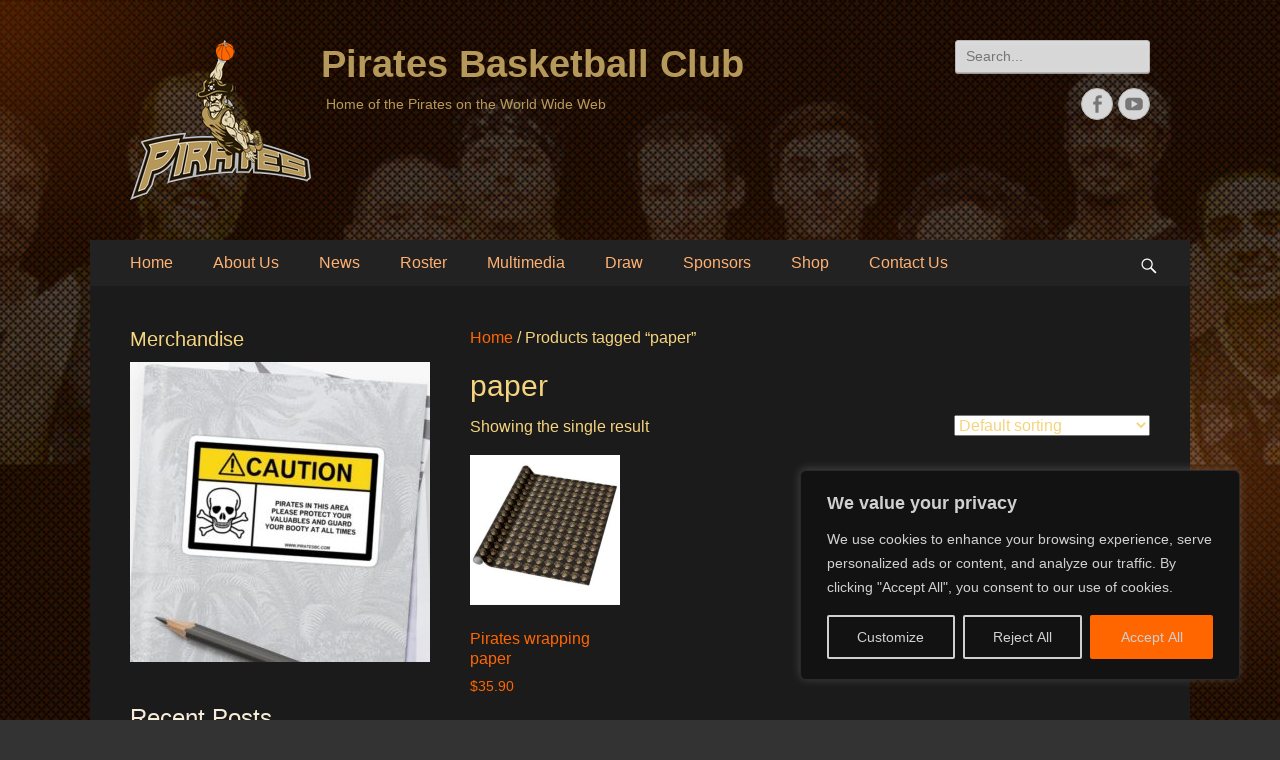

--- FILE ---
content_type: text/html; charset=UTF-8
request_url: https://piratesbc.com/product-tag/paper/
body_size: 26057
content:
<!DOCTYPE html>
<html lang="en-AU">
<head>
		<meta charset="UTF-8">
		<meta name="viewport" content="width=device-width, initial-scale=1, minimum-scale=1">
		<link rel="profile" href="https://gmpg.org/xfn/11">
		<meta name='robots' content='index, follow, max-image-preview:large, max-snippet:-1, max-video-preview:-1' />
	<style>img:is([sizes="auto" i], [sizes^="auto," i]) { contain-intrinsic-size: 3000px 1500px }</style>
	
	<!-- This site is optimized with the Yoast SEO plugin v26.7 - https://yoast.com/wordpress/plugins/seo/ -->
	<title>paper Archives - Pirates Basketball Club</title>
	<link rel="canonical" href="https://piratesbc.com/product-tag/paper/" />
	<meta property="og:locale" content="en_US" />
	<meta property="og:type" content="article" />
	<meta property="og:title" content="paper Archives - Pirates Basketball Club" />
	<meta property="og:url" content="https://piratesbc.com/product-tag/paper/" />
	<meta property="og:site_name" content="Pirates Basketball Club" />
	<meta name="twitter:card" content="summary_large_image" />
	<script type="application/ld+json" class="yoast-schema-graph">{"@context":"https://schema.org","@graph":[{"@type":"CollectionPage","@id":"https://piratesbc.com/product-tag/paper/","url":"https://piratesbc.com/product-tag/paper/","name":"paper Archives - Pirates Basketball Club","isPartOf":{"@id":"https://piratesbc.com/#website"},"primaryImageOfPage":{"@id":"https://piratesbc.com/product-tag/paper/#primaryimage"},"image":{"@id":"https://piratesbc.com/product-tag/paper/#primaryimage"},"thumbnailUrl":"https://piratesbc.com/wp-content/uploads/2018/06/pirates_wrapping_paper-r9131328cab714a19a567a5940c7e940c_zkknt_8byvr_1024.jpg","breadcrumb":{"@id":"https://piratesbc.com/product-tag/paper/#breadcrumb"},"inLanguage":"en-AU"},{"@type":"ImageObject","inLanguage":"en-AU","@id":"https://piratesbc.com/product-tag/paper/#primaryimage","url":"https://piratesbc.com/wp-content/uploads/2018/06/pirates_wrapping_paper-r9131328cab714a19a567a5940c7e940c_zkknt_8byvr_1024.jpg","contentUrl":"https://piratesbc.com/wp-content/uploads/2018/06/pirates_wrapping_paper-r9131328cab714a19a567a5940c7e940c_zkknt_8byvr_1024.jpg","width":325,"height":325},{"@type":"BreadcrumbList","@id":"https://piratesbc.com/product-tag/paper/#breadcrumb","itemListElement":[{"@type":"ListItem","position":1,"name":"Home","item":"https://piratesbc.com/"},{"@type":"ListItem","position":2,"name":"paper"}]},{"@type":"WebSite","@id":"https://piratesbc.com/#website","url":"https://piratesbc.com/","name":"Pirates Basketball Club","description":"Home of the Pirates on the World Wide Web","publisher":{"@id":"https://piratesbc.com/#organization"},"potentialAction":[{"@type":"SearchAction","target":{"@type":"EntryPoint","urlTemplate":"https://piratesbc.com/?s={search_term_string}"},"query-input":{"@type":"PropertyValueSpecification","valueRequired":true,"valueName":"search_term_string"}}],"inLanguage":"en-AU"},{"@type":"Organization","@id":"https://piratesbc.com/#organization","name":"Pirates Basketball Club","url":"https://piratesbc.com/","logo":{"@type":"ImageObject","inLanguage":"en-AU","@id":"https://piratesbc.com/#/schema/logo/image/","url":"https://piratesbc.com/wp-content/uploads/2015/04/Pirates-logo.png","contentUrl":"https://piratesbc.com/wp-content/uploads/2015/04/Pirates-logo.png","width":181,"height":160,"caption":"Pirates Basketball Club"},"image":{"@id":"https://piratesbc.com/#/schema/logo/image/"}}]}</script>
	<!-- / Yoast SEO plugin. -->


<link rel="alternate" type="application/rss+xml" title="Pirates Basketball Club &raquo; Feed" href="https://piratesbc.com/feed/" />
<link rel="alternate" type="application/rss+xml" title="Pirates Basketball Club &raquo; Comments Feed" href="https://piratesbc.com/comments/feed/" />
<link rel="alternate" type="application/rss+xml" title="Pirates Basketball Club &raquo; paper Tag Feed" href="https://piratesbc.com/product-tag/paper/feed/" />
<script type="text/javascript">
/* <![CDATA[ */
window._wpemojiSettings = {"baseUrl":"https:\/\/s.w.org\/images\/core\/emoji\/16.0.1\/72x72\/","ext":".png","svgUrl":"https:\/\/s.w.org\/images\/core\/emoji\/16.0.1\/svg\/","svgExt":".svg","source":{"concatemoji":"https:\/\/piratesbc.com\/wp-includes\/js\/wp-emoji-release.min.js?ver=6.8.3"}};
/*! This file is auto-generated */
!function(s,n){var o,i,e;function c(e){try{var t={supportTests:e,timestamp:(new Date).valueOf()};sessionStorage.setItem(o,JSON.stringify(t))}catch(e){}}function p(e,t,n){e.clearRect(0,0,e.canvas.width,e.canvas.height),e.fillText(t,0,0);var t=new Uint32Array(e.getImageData(0,0,e.canvas.width,e.canvas.height).data),a=(e.clearRect(0,0,e.canvas.width,e.canvas.height),e.fillText(n,0,0),new Uint32Array(e.getImageData(0,0,e.canvas.width,e.canvas.height).data));return t.every(function(e,t){return e===a[t]})}function u(e,t){e.clearRect(0,0,e.canvas.width,e.canvas.height),e.fillText(t,0,0);for(var n=e.getImageData(16,16,1,1),a=0;a<n.data.length;a++)if(0!==n.data[a])return!1;return!0}function f(e,t,n,a){switch(t){case"flag":return n(e,"\ud83c\udff3\ufe0f\u200d\u26a7\ufe0f","\ud83c\udff3\ufe0f\u200b\u26a7\ufe0f")?!1:!n(e,"\ud83c\udde8\ud83c\uddf6","\ud83c\udde8\u200b\ud83c\uddf6")&&!n(e,"\ud83c\udff4\udb40\udc67\udb40\udc62\udb40\udc65\udb40\udc6e\udb40\udc67\udb40\udc7f","\ud83c\udff4\u200b\udb40\udc67\u200b\udb40\udc62\u200b\udb40\udc65\u200b\udb40\udc6e\u200b\udb40\udc67\u200b\udb40\udc7f");case"emoji":return!a(e,"\ud83e\udedf")}return!1}function g(e,t,n,a){var r="undefined"!=typeof WorkerGlobalScope&&self instanceof WorkerGlobalScope?new OffscreenCanvas(300,150):s.createElement("canvas"),o=r.getContext("2d",{willReadFrequently:!0}),i=(o.textBaseline="top",o.font="600 32px Arial",{});return e.forEach(function(e){i[e]=t(o,e,n,a)}),i}function t(e){var t=s.createElement("script");t.src=e,t.defer=!0,s.head.appendChild(t)}"undefined"!=typeof Promise&&(o="wpEmojiSettingsSupports",i=["flag","emoji"],n.supports={everything:!0,everythingExceptFlag:!0},e=new Promise(function(e){s.addEventListener("DOMContentLoaded",e,{once:!0})}),new Promise(function(t){var n=function(){try{var e=JSON.parse(sessionStorage.getItem(o));if("object"==typeof e&&"number"==typeof e.timestamp&&(new Date).valueOf()<e.timestamp+604800&&"object"==typeof e.supportTests)return e.supportTests}catch(e){}return null}();if(!n){if("undefined"!=typeof Worker&&"undefined"!=typeof OffscreenCanvas&&"undefined"!=typeof URL&&URL.createObjectURL&&"undefined"!=typeof Blob)try{var e="postMessage("+g.toString()+"("+[JSON.stringify(i),f.toString(),p.toString(),u.toString()].join(",")+"));",a=new Blob([e],{type:"text/javascript"}),r=new Worker(URL.createObjectURL(a),{name:"wpTestEmojiSupports"});return void(r.onmessage=function(e){c(n=e.data),r.terminate(),t(n)})}catch(e){}c(n=g(i,f,p,u))}t(n)}).then(function(e){for(var t in e)n.supports[t]=e[t],n.supports.everything=n.supports.everything&&n.supports[t],"flag"!==t&&(n.supports.everythingExceptFlag=n.supports.everythingExceptFlag&&n.supports[t]);n.supports.everythingExceptFlag=n.supports.everythingExceptFlag&&!n.supports.flag,n.DOMReady=!1,n.readyCallback=function(){n.DOMReady=!0}}).then(function(){return e}).then(function(){var e;n.supports.everything||(n.readyCallback(),(e=n.source||{}).concatemoji?t(e.concatemoji):e.wpemoji&&e.twemoji&&(t(e.twemoji),t(e.wpemoji)))}))}((window,document),window._wpemojiSettings);
/* ]]> */
</script>
<link rel='stylesheet' id='pt-cv-public-style-css' href='https://piratesbc.com/wp-content/plugins/content-views-query-and-display-post-page/public/assets/css/cv.css?ver=4.2.1' type='text/css' media='all' />
<style id='wp-emoji-styles-inline-css' type='text/css'>

	img.wp-smiley, img.emoji {
		display: inline !important;
		border: none !important;
		box-shadow: none !important;
		height: 1em !important;
		width: 1em !important;
		margin: 0 0.07em !important;
		vertical-align: -0.1em !important;
		background: none !important;
		padding: 0 !important;
	}
</style>
<link rel='stylesheet' id='wp-block-library-css' href='https://piratesbc.com/wp-includes/css/dist/block-library/style.min.css?ver=6.8.3' type='text/css' media='all' />
<style id='classic-theme-styles-inline-css' type='text/css'>
/*! This file is auto-generated */
.wp-block-button__link{color:#fff;background-color:#32373c;border-radius:9999px;box-shadow:none;text-decoration:none;padding:calc(.667em + 2px) calc(1.333em + 2px);font-size:1.125em}.wp-block-file__button{background:#32373c;color:#fff;text-decoration:none}
</style>
<style id='global-styles-inline-css' type='text/css'>
:root{--wp--preset--aspect-ratio--square: 1;--wp--preset--aspect-ratio--4-3: 4/3;--wp--preset--aspect-ratio--3-4: 3/4;--wp--preset--aspect-ratio--3-2: 3/2;--wp--preset--aspect-ratio--2-3: 2/3;--wp--preset--aspect-ratio--16-9: 16/9;--wp--preset--aspect-ratio--9-16: 9/16;--wp--preset--color--black: #000000;--wp--preset--color--cyan-bluish-gray: #abb8c3;--wp--preset--color--white: #ffffff;--wp--preset--color--pale-pink: #f78da7;--wp--preset--color--vivid-red: #cf2e2e;--wp--preset--color--luminous-vivid-orange: #ff6900;--wp--preset--color--luminous-vivid-amber: #fcb900;--wp--preset--color--light-green-cyan: #7bdcb5;--wp--preset--color--vivid-green-cyan: #00d084;--wp--preset--color--pale-cyan-blue: #8ed1fc;--wp--preset--color--vivid-cyan-blue: #0693e3;--wp--preset--color--vivid-purple: #9b51e0;--wp--preset--gradient--vivid-cyan-blue-to-vivid-purple: linear-gradient(135deg,rgba(6,147,227,1) 0%,rgb(155,81,224) 100%);--wp--preset--gradient--light-green-cyan-to-vivid-green-cyan: linear-gradient(135deg,rgb(122,220,180) 0%,rgb(0,208,130) 100%);--wp--preset--gradient--luminous-vivid-amber-to-luminous-vivid-orange: linear-gradient(135deg,rgba(252,185,0,1) 0%,rgba(255,105,0,1) 100%);--wp--preset--gradient--luminous-vivid-orange-to-vivid-red: linear-gradient(135deg,rgba(255,105,0,1) 0%,rgb(207,46,46) 100%);--wp--preset--gradient--very-light-gray-to-cyan-bluish-gray: linear-gradient(135deg,rgb(238,238,238) 0%,rgb(169,184,195) 100%);--wp--preset--gradient--cool-to-warm-spectrum: linear-gradient(135deg,rgb(74,234,220) 0%,rgb(151,120,209) 20%,rgb(207,42,186) 40%,rgb(238,44,130) 60%,rgb(251,105,98) 80%,rgb(254,248,76) 100%);--wp--preset--gradient--blush-light-purple: linear-gradient(135deg,rgb(255,206,236) 0%,rgb(152,150,240) 100%);--wp--preset--gradient--blush-bordeaux: linear-gradient(135deg,rgb(254,205,165) 0%,rgb(254,45,45) 50%,rgb(107,0,62) 100%);--wp--preset--gradient--luminous-dusk: linear-gradient(135deg,rgb(255,203,112) 0%,rgb(199,81,192) 50%,rgb(65,88,208) 100%);--wp--preset--gradient--pale-ocean: linear-gradient(135deg,rgb(255,245,203) 0%,rgb(182,227,212) 50%,rgb(51,167,181) 100%);--wp--preset--gradient--electric-grass: linear-gradient(135deg,rgb(202,248,128) 0%,rgb(113,206,126) 100%);--wp--preset--gradient--midnight: linear-gradient(135deg,rgb(2,3,129) 0%,rgb(40,116,252) 100%);--wp--preset--font-size--small: 13px;--wp--preset--font-size--medium: 20px;--wp--preset--font-size--large: 36px;--wp--preset--font-size--x-large: 42px;--wp--preset--spacing--20: 0.44rem;--wp--preset--spacing--30: 0.67rem;--wp--preset--spacing--40: 1rem;--wp--preset--spacing--50: 1.5rem;--wp--preset--spacing--60: 2.25rem;--wp--preset--spacing--70: 3.38rem;--wp--preset--spacing--80: 5.06rem;--wp--preset--shadow--natural: 6px 6px 9px rgba(0, 0, 0, 0.2);--wp--preset--shadow--deep: 12px 12px 50px rgba(0, 0, 0, 0.4);--wp--preset--shadow--sharp: 6px 6px 0px rgba(0, 0, 0, 0.2);--wp--preset--shadow--outlined: 6px 6px 0px -3px rgba(255, 255, 255, 1), 6px 6px rgba(0, 0, 0, 1);--wp--preset--shadow--crisp: 6px 6px 0px rgba(0, 0, 0, 1);}:where(.is-layout-flex){gap: 0.5em;}:where(.is-layout-grid){gap: 0.5em;}body .is-layout-flex{display: flex;}.is-layout-flex{flex-wrap: wrap;align-items: center;}.is-layout-flex > :is(*, div){margin: 0;}body .is-layout-grid{display: grid;}.is-layout-grid > :is(*, div){margin: 0;}:where(.wp-block-columns.is-layout-flex){gap: 2em;}:where(.wp-block-columns.is-layout-grid){gap: 2em;}:where(.wp-block-post-template.is-layout-flex){gap: 1.25em;}:where(.wp-block-post-template.is-layout-grid){gap: 1.25em;}.has-black-color{color: var(--wp--preset--color--black) !important;}.has-cyan-bluish-gray-color{color: var(--wp--preset--color--cyan-bluish-gray) !important;}.has-white-color{color: var(--wp--preset--color--white) !important;}.has-pale-pink-color{color: var(--wp--preset--color--pale-pink) !important;}.has-vivid-red-color{color: var(--wp--preset--color--vivid-red) !important;}.has-luminous-vivid-orange-color{color: var(--wp--preset--color--luminous-vivid-orange) !important;}.has-luminous-vivid-amber-color{color: var(--wp--preset--color--luminous-vivid-amber) !important;}.has-light-green-cyan-color{color: var(--wp--preset--color--light-green-cyan) !important;}.has-vivid-green-cyan-color{color: var(--wp--preset--color--vivid-green-cyan) !important;}.has-pale-cyan-blue-color{color: var(--wp--preset--color--pale-cyan-blue) !important;}.has-vivid-cyan-blue-color{color: var(--wp--preset--color--vivid-cyan-blue) !important;}.has-vivid-purple-color{color: var(--wp--preset--color--vivid-purple) !important;}.has-black-background-color{background-color: var(--wp--preset--color--black) !important;}.has-cyan-bluish-gray-background-color{background-color: var(--wp--preset--color--cyan-bluish-gray) !important;}.has-white-background-color{background-color: var(--wp--preset--color--white) !important;}.has-pale-pink-background-color{background-color: var(--wp--preset--color--pale-pink) !important;}.has-vivid-red-background-color{background-color: var(--wp--preset--color--vivid-red) !important;}.has-luminous-vivid-orange-background-color{background-color: var(--wp--preset--color--luminous-vivid-orange) !important;}.has-luminous-vivid-amber-background-color{background-color: var(--wp--preset--color--luminous-vivid-amber) !important;}.has-light-green-cyan-background-color{background-color: var(--wp--preset--color--light-green-cyan) !important;}.has-vivid-green-cyan-background-color{background-color: var(--wp--preset--color--vivid-green-cyan) !important;}.has-pale-cyan-blue-background-color{background-color: var(--wp--preset--color--pale-cyan-blue) !important;}.has-vivid-cyan-blue-background-color{background-color: var(--wp--preset--color--vivid-cyan-blue) !important;}.has-vivid-purple-background-color{background-color: var(--wp--preset--color--vivid-purple) !important;}.has-black-border-color{border-color: var(--wp--preset--color--black) !important;}.has-cyan-bluish-gray-border-color{border-color: var(--wp--preset--color--cyan-bluish-gray) !important;}.has-white-border-color{border-color: var(--wp--preset--color--white) !important;}.has-pale-pink-border-color{border-color: var(--wp--preset--color--pale-pink) !important;}.has-vivid-red-border-color{border-color: var(--wp--preset--color--vivid-red) !important;}.has-luminous-vivid-orange-border-color{border-color: var(--wp--preset--color--luminous-vivid-orange) !important;}.has-luminous-vivid-amber-border-color{border-color: var(--wp--preset--color--luminous-vivid-amber) !important;}.has-light-green-cyan-border-color{border-color: var(--wp--preset--color--light-green-cyan) !important;}.has-vivid-green-cyan-border-color{border-color: var(--wp--preset--color--vivid-green-cyan) !important;}.has-pale-cyan-blue-border-color{border-color: var(--wp--preset--color--pale-cyan-blue) !important;}.has-vivid-cyan-blue-border-color{border-color: var(--wp--preset--color--vivid-cyan-blue) !important;}.has-vivid-purple-border-color{border-color: var(--wp--preset--color--vivid-purple) !important;}.has-vivid-cyan-blue-to-vivid-purple-gradient-background{background: var(--wp--preset--gradient--vivid-cyan-blue-to-vivid-purple) !important;}.has-light-green-cyan-to-vivid-green-cyan-gradient-background{background: var(--wp--preset--gradient--light-green-cyan-to-vivid-green-cyan) !important;}.has-luminous-vivid-amber-to-luminous-vivid-orange-gradient-background{background: var(--wp--preset--gradient--luminous-vivid-amber-to-luminous-vivid-orange) !important;}.has-luminous-vivid-orange-to-vivid-red-gradient-background{background: var(--wp--preset--gradient--luminous-vivid-orange-to-vivid-red) !important;}.has-very-light-gray-to-cyan-bluish-gray-gradient-background{background: var(--wp--preset--gradient--very-light-gray-to-cyan-bluish-gray) !important;}.has-cool-to-warm-spectrum-gradient-background{background: var(--wp--preset--gradient--cool-to-warm-spectrum) !important;}.has-blush-light-purple-gradient-background{background: var(--wp--preset--gradient--blush-light-purple) !important;}.has-blush-bordeaux-gradient-background{background: var(--wp--preset--gradient--blush-bordeaux) !important;}.has-luminous-dusk-gradient-background{background: var(--wp--preset--gradient--luminous-dusk) !important;}.has-pale-ocean-gradient-background{background: var(--wp--preset--gradient--pale-ocean) !important;}.has-electric-grass-gradient-background{background: var(--wp--preset--gradient--electric-grass) !important;}.has-midnight-gradient-background{background: var(--wp--preset--gradient--midnight) !important;}.has-small-font-size{font-size: var(--wp--preset--font-size--small) !important;}.has-medium-font-size{font-size: var(--wp--preset--font-size--medium) !important;}.has-large-font-size{font-size: var(--wp--preset--font-size--large) !important;}.has-x-large-font-size{font-size: var(--wp--preset--font-size--x-large) !important;}
:where(.wp-block-post-template.is-layout-flex){gap: 1.25em;}:where(.wp-block-post-template.is-layout-grid){gap: 1.25em;}
:where(.wp-block-columns.is-layout-flex){gap: 2em;}:where(.wp-block-columns.is-layout-grid){gap: 2em;}
:root :where(.wp-block-pullquote){font-size: 1.5em;line-height: 1.6;}
</style>
<link rel='stylesheet' id='mstw_tr_style-css' href='https://piratesbc.com/wp-content/plugins/team-rosters/css/mstw-tr-styles.css?ver=4.9' type='text/css' media='all' />
<link rel='stylesheet' id='dashicons-css' href='https://piratesbc.com/wp-includes/css/dashicons.min.css?ver=6.8.3' type='text/css' media='all' />
<link rel='stylesheet' id='SFSImainCss-css' href='https://piratesbc.com/wp-content/plugins/ultimate-social-media-icons/css/sfsi-style.css?ver=2.9.6' type='text/css' media='all' />
<link rel='stylesheet' id='woocommerce-layout-css' href='https://piratesbc.com/wp-content/plugins/woocommerce/assets/css/woocommerce-layout.css?ver=10.4.3' type='text/css' media='all' />
<link rel='stylesheet' id='woocommerce-smallscreen-css' href='https://piratesbc.com/wp-content/plugins/woocommerce/assets/css/woocommerce-smallscreen.css?ver=10.4.3' type='text/css' media='only screen and (max-width: 768px)' />
<link rel='stylesheet' id='woocommerce-general-css' href='https://piratesbc.com/wp-content/plugins/woocommerce/assets/css/woocommerce.css?ver=10.4.3' type='text/css' media='all' />
<style id='woocommerce-inline-inline-css' type='text/css'>
.woocommerce form .form-row .required { visibility: visible; }
</style>
<link rel='stylesheet' id='wcct_public_css-css' href='https://piratesbc.com/wp-content/plugins/finale-woocommerce-sales-countdown-timer-discount/assets/css/wcct_combined.min.css?ver=2.20.0' type='text/css' media='all' />
<link rel='stylesheet' id='catchresponsive-style-css' href='https://piratesbc.com/wp-content/themes/catch-responsive-pro/style.css?ver=4.2.3' type='text/css' media='all' />
<link rel='stylesheet' id='genericons-css' href='https://piratesbc.com/wp-content/themes/catch-responsive-pro/css/genericons/genericons.css?ver=3.4.1' type='text/css' media='all' />
<link rel='stylesheet' id='catchresponsive-dark-css' href='https://piratesbc.com/wp-content/themes/catch-responsive-pro/css/colors/dark.css' type='text/css' media='all' />
<link rel='stylesheet' id='jquery-sidr-css' href='https://piratesbc.com/wp-content/themes/catch-responsive-pro/css/jquery.sidr.dark.min.css?ver=2.1.0' type='text/css' media='all' />
<link rel='stylesheet' id='fancybox-css' href='https://piratesbc.com/wp-content/plugins/easy-fancybox/fancybox/1.5.4/jquery.fancybox.min.css?ver=6.8.3' type='text/css' media='screen' />
<style id='fancybox-inline-css' type='text/css'>
#fancybox-outer{background:#ffffff}#fancybox-content{background:#ffffff;border-color:#ffffff;color:#000000;}#fancybox-title,#fancybox-title-float-main{color:#fff}
</style>
<link rel='stylesheet' id='wp-pagenavi-css' href='https://piratesbc.com/wp-content/plugins/wp-pagenavi/pagenavi-css.css?ver=2.70' type='text/css' media='all' />
<link rel='stylesheet' id='ngg_trigger_buttons-css' href='https://piratesbc.com/wp-content/plugins/nextgen-gallery/static/GalleryDisplay/trigger_buttons.css?ver=4.0.3' type='text/css' media='all' />
<link rel='stylesheet' id='simplelightbox-0-css' href='https://piratesbc.com/wp-content/plugins/nextgen-gallery/static/Lightbox/simplelightbox/simple-lightbox.css?ver=4.0.3' type='text/css' media='all' />
<link rel='stylesheet' id='fontawesome_v4_shim_style-css' href='https://piratesbc.com/wp-content/plugins/nextgen-gallery/static/FontAwesome/css/v4-shims.min.css?ver=6.8.3' type='text/css' media='all' />
<link rel='stylesheet' id='fontawesome-css' href='https://piratesbc.com/wp-content/plugins/nextgen-gallery/static/FontAwesome/css/all.min.css?ver=6.8.3' type='text/css' media='all' />
<link rel='stylesheet' id='ngg_basic_slideshow_style-css' href='https://piratesbc.com/wp-content/plugins/nextgen-gallery/static/Slideshow/ngg_basic_slideshow.css?ver=4.0.3' type='text/css' media='all' />
<link rel='stylesheet' id='ngg_slick_slideshow_style-css' href='https://piratesbc.com/wp-content/plugins/nextgen-gallery/static/Slideshow/slick/slick.css?ver=4.0.3' type='text/css' media='all' />
<link rel='stylesheet' id='ngg_slick_slideshow_theme-css' href='https://piratesbc.com/wp-content/plugins/nextgen-gallery/static/Slideshow/slick/slick-theme.css?ver=4.0.3' type='text/css' media='all' />
<link rel='stylesheet' id='nextgen_widgets_style-css' href='https://piratesbc.com/wp-content/plugins/nextgen-gallery/static/Widget/display.css?ver=4.0.3' type='text/css' media='all' />
<link rel='stylesheet' id='nextgen_basic_slideshow_style-css' href='https://piratesbc.com/wp-content/plugins/nextgen-gallery/static/Slideshow/ngg_basic_slideshow.css?ver=4.0.3' type='text/css' media='all' />
<link rel='stylesheet' id='__EPYT__style-css' href='https://piratesbc.com/wp-content/plugins/youtube-embed-plus/styles/ytprefs.min.css?ver=14.2.4' type='text/css' media='all' />
<style id='__EPYT__style-inline-css' type='text/css'>

                .epyt-gallery-thumb {
                        width: 33.333%;
                }
                
</style>
<link rel='stylesheet' id='myStyleSheets-css' href='https://piratesbc.com/wp-content/plugins/wp-latest-posts/css/wplp_front.css?ver=5.0.11' type='text/css' media='all' />
<script type="text/javascript" id="cookie-law-info-js-extra">
/* <![CDATA[ */
var _ckyConfig = {"_ipData":[],"_assetsURL":"https:\/\/piratesbc.com\/wp-content\/plugins\/cookie-law-info\/lite\/frontend\/images\/","_publicURL":"https:\/\/piratesbc.com","_expiry":"365","_categories":[{"name":"Necessary","slug":"necessary","isNecessary":true,"ccpaDoNotSell":true,"cookies":[],"active":true,"defaultConsent":{"gdpr":true,"ccpa":true}},{"name":"Functional","slug":"functional","isNecessary":false,"ccpaDoNotSell":true,"cookies":[],"active":true,"defaultConsent":{"gdpr":false,"ccpa":false}},{"name":"Analytics","slug":"analytics","isNecessary":false,"ccpaDoNotSell":true,"cookies":[],"active":true,"defaultConsent":{"gdpr":false,"ccpa":false}},{"name":"Performance","slug":"performance","isNecessary":false,"ccpaDoNotSell":true,"cookies":[],"active":true,"defaultConsent":{"gdpr":false,"ccpa":false}},{"name":"Advertisement","slug":"advertisement","isNecessary":false,"ccpaDoNotSell":true,"cookies":[],"active":true,"defaultConsent":{"gdpr":false,"ccpa":false}}],"_activeLaw":"gdpr","_rootDomain":"","_block":"1","_showBanner":"1","_bannerConfig":{"settings":{"type":"box","preferenceCenterType":"popup","position":"bottom-right","applicableLaw":"gdpr"},"behaviours":{"reloadBannerOnAccept":false,"loadAnalyticsByDefault":false,"animations":{"onLoad":"animate","onHide":"sticky"}},"config":{"revisitConsent":{"status":true,"tag":"revisit-consent","position":"bottom-left","meta":{"url":"#"},"styles":{"background-color":"#ff6600"},"elements":{"title":{"type":"text","tag":"revisit-consent-title","status":true,"styles":{"color":"#0056a7"}}}},"preferenceCenter":{"toggle":{"status":true,"tag":"detail-category-toggle","type":"toggle","states":{"active":{"styles":{"background-color":"#1863DC"}},"inactive":{"styles":{"background-color":"#D0D5D2"}}}}},"categoryPreview":{"status":false,"toggle":{"status":true,"tag":"detail-category-preview-toggle","type":"toggle","states":{"active":{"styles":{"background-color":"#1863DC"}},"inactive":{"styles":{"background-color":"#D0D5D2"}}}}},"videoPlaceholder":{"status":true,"styles":{"background-color":"#000000","border-color":"#000000","color":"#ffffff"}},"readMore":{"status":false,"tag":"readmore-button","type":"link","meta":{"noFollow":true,"newTab":true},"styles":{"color":"#ff6600","background-color":"transparent","border-color":"transparent"}},"showMore":{"status":true,"tag":"show-desc-button","type":"button","styles":{"color":"#1863DC"}},"showLess":{"status":true,"tag":"hide-desc-button","type":"button","styles":{"color":"#1863DC"}},"alwaysActive":{"status":true,"tag":"always-active","styles":{"color":"#008000"}},"manualLinks":{"status":true,"tag":"manual-links","type":"link","styles":{"color":"#1863DC"}},"auditTable":{"status":true},"optOption":{"status":true,"toggle":{"status":true,"tag":"optout-option-toggle","type":"toggle","states":{"active":{"styles":{"background-color":"#1863dc"}},"inactive":{"styles":{"background-color":"#d0d5d2"}}}}}}},"_version":"3.3.9.1","_logConsent":"1","_tags":[{"tag":"accept-button","styles":{"color":"#d0d0d0","background-color":"#ff6600","border-color":"#ff6600"}},{"tag":"reject-button","styles":{"color":"#d0d0d0","background-color":"transparent","border-color":"#d0d0d0"}},{"tag":"settings-button","styles":{"color":"#d0d0d0","background-color":"transparent","border-color":"#d0d0d0"}},{"tag":"readmore-button","styles":{"color":"#ff6600","background-color":"transparent","border-color":"transparent"}},{"tag":"donotsell-button","styles":{"color":"#1863dc","background-color":"transparent","border-color":"transparent"}},{"tag":"show-desc-button","styles":{"color":"#1863DC"}},{"tag":"hide-desc-button","styles":{"color":"#1863DC"}},{"tag":"cky-always-active","styles":[]},{"tag":"cky-link","styles":[]},{"tag":"accept-button","styles":{"color":"#d0d0d0","background-color":"#ff6600","border-color":"#ff6600"}},{"tag":"revisit-consent","styles":{"background-color":"#ff6600"}}],"_shortCodes":[{"key":"cky_readmore","content":"<a href=\"#\" class=\"cky-policy\" aria-label=\"Cookie Policy\" target=\"_blank\" rel=\"noopener\" data-cky-tag=\"readmore-button\">Cookie Policy<\/a>","tag":"readmore-button","status":false,"attributes":{"rel":"nofollow","target":"_blank"}},{"key":"cky_show_desc","content":"<button class=\"cky-show-desc-btn\" data-cky-tag=\"show-desc-button\" aria-label=\"Show more\">Show more<\/button>","tag":"show-desc-button","status":true,"attributes":[]},{"key":"cky_hide_desc","content":"<button class=\"cky-show-desc-btn\" data-cky-tag=\"hide-desc-button\" aria-label=\"Show less\">Show less<\/button>","tag":"hide-desc-button","status":true,"attributes":[]},{"key":"cky_optout_show_desc","content":"[cky_optout_show_desc]","tag":"optout-show-desc-button","status":true,"attributes":[]},{"key":"cky_optout_hide_desc","content":"[cky_optout_hide_desc]","tag":"optout-hide-desc-button","status":true,"attributes":[]},{"key":"cky_category_toggle_label","content":"[cky_{{status}}_category_label] [cky_preference_{{category_slug}}_title]","tag":"","status":true,"attributes":[]},{"key":"cky_enable_category_label","content":"Enable","tag":"","status":true,"attributes":[]},{"key":"cky_disable_category_label","content":"Disable","tag":"","status":true,"attributes":[]},{"key":"cky_video_placeholder","content":"<div class=\"video-placeholder-normal\" data-cky-tag=\"video-placeholder\" id=\"[UNIQUEID]\"><p class=\"video-placeholder-text-normal\" data-cky-tag=\"placeholder-title\">Please accept cookies to access this content<\/p><\/div>","tag":"","status":true,"attributes":[]},{"key":"cky_enable_optout_label","content":"Enable","tag":"","status":true,"attributes":[]},{"key":"cky_disable_optout_label","content":"Disable","tag":"","status":true,"attributes":[]},{"key":"cky_optout_toggle_label","content":"[cky_{{status}}_optout_label] [cky_optout_option_title]","tag":"","status":true,"attributes":[]},{"key":"cky_optout_option_title","content":"Do Not Sell or Share My Personal Information","tag":"","status":true,"attributes":[]},{"key":"cky_optout_close_label","content":"Close","tag":"","status":true,"attributes":[]},{"key":"cky_preference_close_label","content":"Close","tag":"","status":true,"attributes":[]}],"_rtl":"","_language":"en","_providersToBlock":[]};
var _ckyStyles = {"css":".cky-overlay{background: #000000; opacity: 0.4; position: fixed; top: 0; left: 0; width: 100%; height: 100%; z-index: 99999999;}.cky-hide{display: none;}.cky-btn-revisit-wrapper{display: flex; align-items: center; justify-content: center; background: #0056a7; width: 45px; height: 45px; border-radius: 50%; position: fixed; z-index: 999999; cursor: pointer;}.cky-revisit-bottom-left{bottom: 15px; left: 15px;}.cky-revisit-bottom-right{bottom: 15px; right: 15px;}.cky-btn-revisit-wrapper .cky-btn-revisit{display: flex; align-items: center; justify-content: center; background: none; border: none; cursor: pointer; position: relative; margin: 0; padding: 0;}.cky-btn-revisit-wrapper .cky-btn-revisit img{max-width: fit-content; margin: 0; height: 30px; width: 30px;}.cky-revisit-bottom-left:hover::before{content: attr(data-tooltip); position: absolute; background: #4e4b66; color: #ffffff; left: calc(100% + 7px); font-size: 12px; line-height: 16px; width: max-content; padding: 4px 8px; border-radius: 4px;}.cky-revisit-bottom-left:hover::after{position: absolute; content: \"\"; border: 5px solid transparent; left: calc(100% + 2px); border-left-width: 0; border-right-color: #4e4b66;}.cky-revisit-bottom-right:hover::before{content: attr(data-tooltip); position: absolute; background: #4e4b66; color: #ffffff; right: calc(100% + 7px); font-size: 12px; line-height: 16px; width: max-content; padding: 4px 8px; border-radius: 4px;}.cky-revisit-bottom-right:hover::after{position: absolute; content: \"\"; border: 5px solid transparent; right: calc(100% + 2px); border-right-width: 0; border-left-color: #4e4b66;}.cky-revisit-hide{display: none;}.cky-consent-container{position: fixed; width: 440px; box-sizing: border-box; z-index: 9999999; border-radius: 6px;}.cky-consent-container .cky-consent-bar{background: #ffffff; border: 1px solid; padding: 20px 26px; box-shadow: 0 -1px 10px 0 #acabab4d; border-radius: 6px;}.cky-box-bottom-left{bottom: 40px; left: 40px;}.cky-box-bottom-right{bottom: 40px; right: 40px;}.cky-box-top-left{top: 40px; left: 40px;}.cky-box-top-right{top: 40px; right: 40px;}.cky-custom-brand-logo-wrapper .cky-custom-brand-logo{width: 100px; height: auto; margin: 0 0 12px 0;}.cky-notice .cky-title{color: #212121; font-weight: 700; font-size: 18px; line-height: 24px; margin: 0 0 12px 0;}.cky-notice-des *,.cky-preference-content-wrapper *,.cky-accordion-header-des *,.cky-gpc-wrapper .cky-gpc-desc *{font-size: 14px;}.cky-notice-des{color: #212121; font-size: 14px; line-height: 24px; font-weight: 400;}.cky-notice-des img{height: 25px; width: 25px;}.cky-consent-bar .cky-notice-des p,.cky-gpc-wrapper .cky-gpc-desc p,.cky-preference-body-wrapper .cky-preference-content-wrapper p,.cky-accordion-header-wrapper .cky-accordion-header-des p,.cky-cookie-des-table li div:last-child p{color: inherit; margin-top: 0; overflow-wrap: break-word;}.cky-notice-des P:last-child,.cky-preference-content-wrapper p:last-child,.cky-cookie-des-table li div:last-child p:last-child,.cky-gpc-wrapper .cky-gpc-desc p:last-child{margin-bottom: 0;}.cky-notice-des a.cky-policy,.cky-notice-des button.cky-policy{font-size: 14px; color: #1863dc; white-space: nowrap; cursor: pointer; background: transparent; border: 1px solid; text-decoration: underline;}.cky-notice-des button.cky-policy{padding: 0;}.cky-notice-des a.cky-policy:focus-visible,.cky-notice-des button.cky-policy:focus-visible,.cky-preference-content-wrapper .cky-show-desc-btn:focus-visible,.cky-accordion-header .cky-accordion-btn:focus-visible,.cky-preference-header .cky-btn-close:focus-visible,.cky-switch input[type=\"checkbox\"]:focus-visible,.cky-footer-wrapper a:focus-visible,.cky-btn:focus-visible{outline: 2px solid #1863dc; outline-offset: 2px;}.cky-btn:focus:not(:focus-visible),.cky-accordion-header .cky-accordion-btn:focus:not(:focus-visible),.cky-preference-content-wrapper .cky-show-desc-btn:focus:not(:focus-visible),.cky-btn-revisit-wrapper .cky-btn-revisit:focus:not(:focus-visible),.cky-preference-header .cky-btn-close:focus:not(:focus-visible),.cky-consent-bar .cky-banner-btn-close:focus:not(:focus-visible){outline: 0;}button.cky-show-desc-btn:not(:hover):not(:active){color: #1863dc; background: transparent;}button.cky-accordion-btn:not(:hover):not(:active),button.cky-banner-btn-close:not(:hover):not(:active),button.cky-btn-revisit:not(:hover):not(:active),button.cky-btn-close:not(:hover):not(:active){background: transparent;}.cky-consent-bar button:hover,.cky-modal.cky-modal-open button:hover,.cky-consent-bar button:focus,.cky-modal.cky-modal-open button:focus{text-decoration: none;}.cky-notice-btn-wrapper{display: flex; justify-content: flex-start; align-items: center; flex-wrap: wrap; margin-top: 16px;}.cky-notice-btn-wrapper .cky-btn{text-shadow: none; box-shadow: none;}.cky-btn{flex: auto; max-width: 100%; font-size: 14px; font-family: inherit; line-height: 24px; padding: 8px; font-weight: 500; margin: 0 8px 0 0; border-radius: 2px; cursor: pointer; text-align: center; text-transform: none; min-height: 0;}.cky-btn:hover{opacity: 0.8;}.cky-btn-customize{color: #1863dc; background: transparent; border: 2px solid #1863dc;}.cky-btn-reject{color: #1863dc; background: transparent; border: 2px solid #1863dc;}.cky-btn-accept{background: #1863dc; color: #ffffff; border: 2px solid #1863dc;}.cky-btn:last-child{margin-right: 0;}@media (max-width: 576px){.cky-box-bottom-left{bottom: 0; left: 0;}.cky-box-bottom-right{bottom: 0; right: 0;}.cky-box-top-left{top: 0; left: 0;}.cky-box-top-right{top: 0; right: 0;}}@media (max-width: 440px){.cky-box-bottom-left, .cky-box-bottom-right, .cky-box-top-left, .cky-box-top-right{width: 100%; max-width: 100%;}.cky-consent-container .cky-consent-bar{padding: 20px 0;}.cky-custom-brand-logo-wrapper, .cky-notice .cky-title, .cky-notice-des, .cky-notice-btn-wrapper{padding: 0 24px;}.cky-notice-des{max-height: 40vh; overflow-y: scroll;}.cky-notice-btn-wrapper{flex-direction: column; margin-top: 0;}.cky-btn{width: 100%; margin: 10px 0 0 0;}.cky-notice-btn-wrapper .cky-btn-customize{order: 2;}.cky-notice-btn-wrapper .cky-btn-reject{order: 3;}.cky-notice-btn-wrapper .cky-btn-accept{order: 1; margin-top: 16px;}}@media (max-width: 352px){.cky-notice .cky-title{font-size: 16px;}.cky-notice-des *{font-size: 12px;}.cky-notice-des, .cky-btn{font-size: 12px;}}.cky-modal.cky-modal-open{display: flex; visibility: visible; -webkit-transform: translate(-50%, -50%); -moz-transform: translate(-50%, -50%); -ms-transform: translate(-50%, -50%); -o-transform: translate(-50%, -50%); transform: translate(-50%, -50%); top: 50%; left: 50%; transition: all 1s ease;}.cky-modal{box-shadow: 0 32px 68px rgba(0, 0, 0, 0.3); margin: 0 auto; position: fixed; max-width: 100%; background: #ffffff; top: 50%; box-sizing: border-box; border-radius: 6px; z-index: 999999999; color: #212121; -webkit-transform: translate(-50%, 100%); -moz-transform: translate(-50%, 100%); -ms-transform: translate(-50%, 100%); -o-transform: translate(-50%, 100%); transform: translate(-50%, 100%); visibility: hidden; transition: all 0s ease;}.cky-preference-center{max-height: 79vh; overflow: hidden; width: 845px; overflow: hidden; flex: 1 1 0; display: flex; flex-direction: column; border-radius: 6px;}.cky-preference-header{display: flex; align-items: center; justify-content: space-between; padding: 22px 24px; border-bottom: 1px solid;}.cky-preference-header .cky-preference-title{font-size: 18px; font-weight: 700; line-height: 24px;}.cky-preference-header .cky-btn-close{margin: 0; cursor: pointer; vertical-align: middle; padding: 0; background: none; border: none; width: auto; height: auto; min-height: 0; line-height: 0; text-shadow: none; box-shadow: none;}.cky-preference-header .cky-btn-close img{margin: 0; height: 10px; width: 10px;}.cky-preference-body-wrapper{padding: 0 24px; flex: 1; overflow: auto; box-sizing: border-box;}.cky-preference-content-wrapper,.cky-gpc-wrapper .cky-gpc-desc{font-size: 14px; line-height: 24px; font-weight: 400; padding: 12px 0;}.cky-preference-content-wrapper{border-bottom: 1px solid;}.cky-preference-content-wrapper img{height: 25px; width: 25px;}.cky-preference-content-wrapper .cky-show-desc-btn{font-size: 14px; font-family: inherit; color: #1863dc; text-decoration: none; line-height: 24px; padding: 0; margin: 0; white-space: nowrap; cursor: pointer; background: transparent; border-color: transparent; text-transform: none; min-height: 0; text-shadow: none; box-shadow: none;}.cky-accordion-wrapper{margin-bottom: 10px;}.cky-accordion{border-bottom: 1px solid;}.cky-accordion:last-child{border-bottom: none;}.cky-accordion .cky-accordion-item{display: flex; margin-top: 10px;}.cky-accordion .cky-accordion-body{display: none;}.cky-accordion.cky-accordion-active .cky-accordion-body{display: block; padding: 0 22px; margin-bottom: 16px;}.cky-accordion-header-wrapper{cursor: pointer; width: 100%;}.cky-accordion-item .cky-accordion-header{display: flex; justify-content: space-between; align-items: center;}.cky-accordion-header .cky-accordion-btn{font-size: 16px; font-family: inherit; color: #212121; line-height: 24px; background: none; border: none; font-weight: 700; padding: 0; margin: 0; cursor: pointer; text-transform: none; min-height: 0; text-shadow: none; box-shadow: none;}.cky-accordion-header .cky-always-active{color: #008000; font-weight: 600; line-height: 24px; font-size: 14px;}.cky-accordion-header-des{font-size: 14px; line-height: 24px; margin: 10px 0 16px 0;}.cky-accordion-chevron{margin-right: 22px; position: relative; cursor: pointer;}.cky-accordion-chevron-hide{display: none;}.cky-accordion .cky-accordion-chevron i::before{content: \"\"; position: absolute; border-right: 1.4px solid; border-bottom: 1.4px solid; border-color: inherit; height: 6px; width: 6px; -webkit-transform: rotate(-45deg); -moz-transform: rotate(-45deg); -ms-transform: rotate(-45deg); -o-transform: rotate(-45deg); transform: rotate(-45deg); transition: all 0.2s ease-in-out; top: 8px;}.cky-accordion.cky-accordion-active .cky-accordion-chevron i::before{-webkit-transform: rotate(45deg); -moz-transform: rotate(45deg); -ms-transform: rotate(45deg); -o-transform: rotate(45deg); transform: rotate(45deg);}.cky-audit-table{background: #f4f4f4; border-radius: 6px;}.cky-audit-table .cky-empty-cookies-text{color: inherit; font-size: 12px; line-height: 24px; margin: 0; padding: 10px;}.cky-audit-table .cky-cookie-des-table{font-size: 12px; line-height: 24px; font-weight: normal; padding: 15px 10px; border-bottom: 1px solid; border-bottom-color: inherit; margin: 0;}.cky-audit-table .cky-cookie-des-table:last-child{border-bottom: none;}.cky-audit-table .cky-cookie-des-table li{list-style-type: none; display: flex; padding: 3px 0;}.cky-audit-table .cky-cookie-des-table li:first-child{padding-top: 0;}.cky-cookie-des-table li div:first-child{width: 100px; font-weight: 600; word-break: break-word; word-wrap: break-word;}.cky-cookie-des-table li div:last-child{flex: 1; word-break: break-word; word-wrap: break-word; margin-left: 8px;}.cky-footer-shadow{display: block; width: 100%; height: 40px; background: linear-gradient(180deg, rgba(255, 255, 255, 0) 0%, #ffffff 100%); position: absolute; bottom: calc(100% - 1px);}.cky-footer-wrapper{position: relative;}.cky-prefrence-btn-wrapper{display: flex; flex-wrap: wrap; align-items: center; justify-content: center; padding: 22px 24px; border-top: 1px solid;}.cky-prefrence-btn-wrapper .cky-btn{flex: auto; max-width: 100%; text-shadow: none; box-shadow: none;}.cky-btn-preferences{color: #1863dc; background: transparent; border: 2px solid #1863dc;}.cky-preference-header,.cky-preference-body-wrapper,.cky-preference-content-wrapper,.cky-accordion-wrapper,.cky-accordion,.cky-accordion-wrapper,.cky-footer-wrapper,.cky-prefrence-btn-wrapper{border-color: inherit;}@media (max-width: 845px){.cky-modal{max-width: calc(100% - 16px);}}@media (max-width: 576px){.cky-modal{max-width: 100%;}.cky-preference-center{max-height: 100vh;}.cky-prefrence-btn-wrapper{flex-direction: column;}.cky-accordion.cky-accordion-active .cky-accordion-body{padding-right: 0;}.cky-prefrence-btn-wrapper .cky-btn{width: 100%; margin: 10px 0 0 0;}.cky-prefrence-btn-wrapper .cky-btn-reject{order: 3;}.cky-prefrence-btn-wrapper .cky-btn-accept{order: 1; margin-top: 0;}.cky-prefrence-btn-wrapper .cky-btn-preferences{order: 2;}}@media (max-width: 425px){.cky-accordion-chevron{margin-right: 15px;}.cky-notice-btn-wrapper{margin-top: 0;}.cky-accordion.cky-accordion-active .cky-accordion-body{padding: 0 15px;}}@media (max-width: 352px){.cky-preference-header .cky-preference-title{font-size: 16px;}.cky-preference-header{padding: 16px 24px;}.cky-preference-content-wrapper *, .cky-accordion-header-des *{font-size: 12px;}.cky-preference-content-wrapper, .cky-preference-content-wrapper .cky-show-more, .cky-accordion-header .cky-always-active, .cky-accordion-header-des, .cky-preference-content-wrapper .cky-show-desc-btn, .cky-notice-des a.cky-policy{font-size: 12px;}.cky-accordion-header .cky-accordion-btn{font-size: 14px;}}.cky-switch{display: flex;}.cky-switch input[type=\"checkbox\"]{position: relative; width: 44px; height: 24px; margin: 0; background: #d0d5d2; -webkit-appearance: none; border-radius: 50px; cursor: pointer; outline: 0; border: none; top: 0;}.cky-switch input[type=\"checkbox\"]:checked{background: #1863dc;}.cky-switch input[type=\"checkbox\"]:before{position: absolute; content: \"\"; height: 20px; width: 20px; left: 2px; bottom: 2px; border-radius: 50%; background-color: white; -webkit-transition: 0.4s; transition: 0.4s; margin: 0;}.cky-switch input[type=\"checkbox\"]:after{display: none;}.cky-switch input[type=\"checkbox\"]:checked:before{-webkit-transform: translateX(20px); -ms-transform: translateX(20px); transform: translateX(20px);}@media (max-width: 425px){.cky-switch input[type=\"checkbox\"]{width: 38px; height: 21px;}.cky-switch input[type=\"checkbox\"]:before{height: 17px; width: 17px;}.cky-switch input[type=\"checkbox\"]:checked:before{-webkit-transform: translateX(17px); -ms-transform: translateX(17px); transform: translateX(17px);}}.cky-consent-bar .cky-banner-btn-close{position: absolute; right: 9px; top: 5px; background: none; border: none; cursor: pointer; padding: 0; margin: 0; min-height: 0; line-height: 0; height: auto; width: auto; text-shadow: none; box-shadow: none;}.cky-consent-bar .cky-banner-btn-close img{height: 9px; width: 9px; margin: 0;}.cky-notice-group{font-size: 14px; line-height: 24px; font-weight: 400; color: #212121;}.cky-notice-btn-wrapper .cky-btn-do-not-sell{font-size: 14px; line-height: 24px; padding: 6px 0; margin: 0; font-weight: 500; background: none; border-radius: 2px; border: none; cursor: pointer; text-align: left; color: #1863dc; background: transparent; border-color: transparent; box-shadow: none; text-shadow: none;}.cky-consent-bar .cky-banner-btn-close:focus-visible,.cky-notice-btn-wrapper .cky-btn-do-not-sell:focus-visible,.cky-opt-out-btn-wrapper .cky-btn:focus-visible,.cky-opt-out-checkbox-wrapper input[type=\"checkbox\"].cky-opt-out-checkbox:focus-visible{outline: 2px solid #1863dc; outline-offset: 2px;}@media (max-width: 440px){.cky-consent-container{width: 100%;}}@media (max-width: 352px){.cky-notice-des a.cky-policy, .cky-notice-btn-wrapper .cky-btn-do-not-sell{font-size: 12px;}}.cky-opt-out-wrapper{padding: 12px 0;}.cky-opt-out-wrapper .cky-opt-out-checkbox-wrapper{display: flex; align-items: center;}.cky-opt-out-checkbox-wrapper .cky-opt-out-checkbox-label{font-size: 16px; font-weight: 700; line-height: 24px; margin: 0 0 0 12px; cursor: pointer;}.cky-opt-out-checkbox-wrapper input[type=\"checkbox\"].cky-opt-out-checkbox{background-color: #ffffff; border: 1px solid black; width: 20px; height: 18.5px; margin: 0; -webkit-appearance: none; position: relative; display: flex; align-items: center; justify-content: center; border-radius: 2px; cursor: pointer;}.cky-opt-out-checkbox-wrapper input[type=\"checkbox\"].cky-opt-out-checkbox:checked{background-color: #1863dc; border: none;}.cky-opt-out-checkbox-wrapper input[type=\"checkbox\"].cky-opt-out-checkbox:checked::after{left: 6px; bottom: 4px; width: 7px; height: 13px; border: solid #ffffff; border-width: 0 3px 3px 0; border-radius: 2px; -webkit-transform: rotate(45deg); -ms-transform: rotate(45deg); transform: rotate(45deg); content: \"\"; position: absolute; box-sizing: border-box;}.cky-opt-out-checkbox-wrapper.cky-disabled .cky-opt-out-checkbox-label,.cky-opt-out-checkbox-wrapper.cky-disabled input[type=\"checkbox\"].cky-opt-out-checkbox{cursor: no-drop;}.cky-gpc-wrapper{margin: 0 0 0 32px;}.cky-footer-wrapper .cky-opt-out-btn-wrapper{display: flex; flex-wrap: wrap; align-items: center; justify-content: center; padding: 22px 24px;}.cky-opt-out-btn-wrapper .cky-btn{flex: auto; max-width: 100%; text-shadow: none; box-shadow: none;}.cky-opt-out-btn-wrapper .cky-btn-cancel{border: 1px solid #dedfe0; background: transparent; color: #858585;}.cky-opt-out-btn-wrapper .cky-btn-confirm{background: #1863dc; color: #ffffff; border: 1px solid #1863dc;}@media (max-width: 352px){.cky-opt-out-checkbox-wrapper .cky-opt-out-checkbox-label{font-size: 14px;}.cky-gpc-wrapper .cky-gpc-desc, .cky-gpc-wrapper .cky-gpc-desc *{font-size: 12px;}.cky-opt-out-checkbox-wrapper input[type=\"checkbox\"].cky-opt-out-checkbox{width: 16px; height: 16px;}.cky-opt-out-checkbox-wrapper input[type=\"checkbox\"].cky-opt-out-checkbox:checked::after{left: 5px; bottom: 4px; width: 3px; height: 9px;}.cky-gpc-wrapper{margin: 0 0 0 28px;}}.video-placeholder-youtube{background-size: 100% 100%; background-position: center; background-repeat: no-repeat; background-color: #b2b0b059; position: relative; display: flex; align-items: center; justify-content: center; max-width: 100%;}.video-placeholder-text-youtube{text-align: center; align-items: center; padding: 10px 16px; background-color: #000000cc; color: #ffffff; border: 1px solid; border-radius: 2px; cursor: pointer;}.video-placeholder-normal{background-image: url(\"\/wp-content\/plugins\/cookie-law-info\/lite\/frontend\/images\/placeholder.svg\"); background-size: 80px; background-position: center; background-repeat: no-repeat; background-color: #b2b0b059; position: relative; display: flex; align-items: flex-end; justify-content: center; max-width: 100%;}.video-placeholder-text-normal{align-items: center; padding: 10px 16px; text-align: center; border: 1px solid; border-radius: 2px; cursor: pointer;}.cky-rtl{direction: rtl; text-align: right;}.cky-rtl .cky-banner-btn-close{left: 9px; right: auto;}.cky-rtl .cky-notice-btn-wrapper .cky-btn:last-child{margin-right: 8px;}.cky-rtl .cky-notice-btn-wrapper .cky-btn:first-child{margin-right: 0;}.cky-rtl .cky-notice-btn-wrapper{margin-left: 0; margin-right: 15px;}.cky-rtl .cky-prefrence-btn-wrapper .cky-btn{margin-right: 8px;}.cky-rtl .cky-prefrence-btn-wrapper .cky-btn:first-child{margin-right: 0;}.cky-rtl .cky-accordion .cky-accordion-chevron i::before{border: none; border-left: 1.4px solid; border-top: 1.4px solid; left: 12px;}.cky-rtl .cky-accordion.cky-accordion-active .cky-accordion-chevron i::before{-webkit-transform: rotate(-135deg); -moz-transform: rotate(-135deg); -ms-transform: rotate(-135deg); -o-transform: rotate(-135deg); transform: rotate(-135deg);}@media (max-width: 768px){.cky-rtl .cky-notice-btn-wrapper{margin-right: 0;}}@media (max-width: 576px){.cky-rtl .cky-notice-btn-wrapper .cky-btn:last-child{margin-right: 0;}.cky-rtl .cky-prefrence-btn-wrapper .cky-btn{margin-right: 0;}.cky-rtl .cky-accordion.cky-accordion-active .cky-accordion-body{padding: 0 22px 0 0;}}@media (max-width: 425px){.cky-rtl .cky-accordion.cky-accordion-active .cky-accordion-body{padding: 0 15px 0 0;}}.cky-rtl .cky-opt-out-btn-wrapper .cky-btn{margin-right: 12px;}.cky-rtl .cky-opt-out-btn-wrapper .cky-btn:first-child{margin-right: 0;}.cky-rtl .cky-opt-out-checkbox-wrapper .cky-opt-out-checkbox-label{margin: 0 12px 0 0;}"};
/* ]]> */
</script>
<script type="text/javascript" src="https://piratesbc.com/wp-content/plugins/cookie-law-info/lite/frontend/js/script.min.js?ver=3.3.9.1" id="cookie-law-info-js"></script>
<script type="text/javascript" src="https://piratesbc.com/wp-includes/js/jquery/jquery.min.js?ver=3.7.1" id="jquery-core-js"></script>
<script type="text/javascript" src="https://piratesbc.com/wp-includes/js/jquery/jquery-migrate.min.js?ver=3.4.1" id="jquery-migrate-js"></script>
<script type="text/javascript" src="https://piratesbc.com/wp-content/plugins/team-rosters/js/tr-load-team-colors.js?ver=4.9" id="tr-load-team-colors-js"></script>
<script type="text/javascript" src="https://piratesbc.com/wp-content/plugins/team-rosters/js/tr-sort-roster-table.js?ver=4.9" id="tr-sort-roster-table-js"></script>
<script type="text/javascript" src="https://piratesbc.com/wp-content/plugins/team-rosters/js/tr-select-player.js?ver=4.9" id="tr-select-player-js"></script>
<script type="text/javascript" id="tr-sort-roster-2-js-extra">
/* <![CDATA[ */
var mstw_tr_sort_roster_2_ajax = {"ajaxurl":"https:\/\/piratesbc.com\/wp-admin\/admin-ajax.php","nonce":"2c0e1e1ca5"};
/* ]]> */
</script>
<script type="text/javascript" src="https://piratesbc.com/wp-content/plugins/team-rosters/js/tr-team-roster-2-ajax.js?ver=4.9" id="tr-sort-roster-2-js"></script>
<script type="text/javascript" src="https://piratesbc.com/wp-content/plugins/woocommerce/assets/js/jquery-blockui/jquery.blockUI.min.js?ver=2.7.0-wc.10.4.3" id="wc-jquery-blockui-js" defer="defer" data-wp-strategy="defer"></script>
<script type="text/javascript" id="wc-add-to-cart-js-extra">
/* <![CDATA[ */
var wc_add_to_cart_params = {"ajax_url":"\/wp-admin\/admin-ajax.php","wc_ajax_url":"\/?wc-ajax=%%endpoint%%","i18n_view_cart":"View cart","cart_url":"https:\/\/piratesbc.com\/cart\/","is_cart":"","cart_redirect_after_add":"no"};
/* ]]> */
</script>
<script type="text/javascript" src="https://piratesbc.com/wp-content/plugins/woocommerce/assets/js/frontend/add-to-cart.min.js?ver=10.4.3" id="wc-add-to-cart-js" defer="defer" data-wp-strategy="defer"></script>
<script type="text/javascript" src="https://piratesbc.com/wp-content/plugins/woocommerce/assets/js/js-cookie/js.cookie.min.js?ver=2.1.4-wc.10.4.3" id="wc-js-cookie-js" defer="defer" data-wp-strategy="defer"></script>
<script type="text/javascript" id="woocommerce-js-extra">
/* <![CDATA[ */
var woocommerce_params = {"ajax_url":"\/wp-admin\/admin-ajax.php","wc_ajax_url":"\/?wc-ajax=%%endpoint%%","i18n_password_show":"Show password","i18n_password_hide":"Hide password"};
/* ]]> */
</script>
<script type="text/javascript" src="https://piratesbc.com/wp-content/plugins/woocommerce/assets/js/frontend/woocommerce.min.js?ver=10.4.3" id="woocommerce-js" defer="defer" data-wp-strategy="defer"></script>
<script type="text/javascript" id="WCPAY_ASSETS-js-extra">
/* <![CDATA[ */
var wcpayAssets = {"url":"https:\/\/piratesbc.com\/wp-content\/plugins\/woocommerce-payments\/dist\/"};
/* ]]> */
</script>
<!--[if lt IE 9]>
<script type="text/javascript" src="https://piratesbc.com/wp-content/themes/catch-responsive-pro/js/html5.min.js?ver=3.7.3" id="catchresponsive-html5-js"></script>
<![endif]-->
<script type="text/javascript" src="https://piratesbc.com/wp-content/themes/catch-responsive-pro/js/jquery.sidr.min.js?ver=2.2.1.1" id="jquery-sidr-js"></script>
<script type="text/javascript" src="https://piratesbc.com/wp-content/themes/catch-responsive-pro/js/catchresponsive-custom-scripts.min.js" id="catchresponsive-custom-scripts-js"></script>
<script type="text/javascript" id="photocrati_ajax-js-extra">
/* <![CDATA[ */
var photocrati_ajax = {"url":"https:\/\/piratesbc.com\/index.php?photocrati_ajax=1","rest_url":"https:\/\/piratesbc.com\/wp-json\/","wp_home_url":"https:\/\/piratesbc.com","wp_site_url":"https:\/\/piratesbc.com","wp_root_url":"https:\/\/piratesbc.com","wp_plugins_url":"https:\/\/piratesbc.com\/wp-content\/plugins","wp_content_url":"https:\/\/piratesbc.com\/wp-content","wp_includes_url":"https:\/\/piratesbc.com\/wp-includes\/","ngg_param_slug":"nggallery","rest_nonce":"a5d53bc47a"};
/* ]]> */
</script>
<script type="text/javascript" src="https://piratesbc.com/wp-content/plugins/nextgen-gallery/static/Legacy/ajax.min.js?ver=4.0.3" id="photocrati_ajax-js"></script>
<script type="text/javascript" src="https://piratesbc.com/wp-content/plugins/nextgen-gallery/static/FontAwesome/js/v4-shims.min.js?ver=5.3.1" id="fontawesome_v4_shim-js"></script>
<script type="text/javascript" defer crossorigin="anonymous" data-auto-replace-svg="false" data-keep-original-source="false" data-search-pseudo-elements src="https://piratesbc.com/wp-content/plugins/nextgen-gallery/static/FontAwesome/js/all.min.js?ver=5.3.1" id="fontawesome-js"></script>
<script type="text/javascript" src="https://piratesbc.com/wp-content/plugins/nextgen-gallery/static/Slideshow/slick/slick-1.8.0-modded.js?ver=4.0.3" id="ngg_slick-js"></script>
<script type="text/javascript" id="__ytprefs__-js-extra">
/* <![CDATA[ */
var _EPYT_ = {"ajaxurl":"https:\/\/piratesbc.com\/wp-admin\/admin-ajax.php","security":"114958747c","gallery_scrolloffset":"20","eppathtoscripts":"https:\/\/piratesbc.com\/wp-content\/plugins\/youtube-embed-plus\/scripts\/","eppath":"https:\/\/piratesbc.com\/wp-content\/plugins\/youtube-embed-plus\/","epresponsiveselector":"[\"iframe.__youtube_prefs_widget__\"]","epdovol":"1","version":"14.2.4","evselector":"iframe.__youtube_prefs__[src], iframe[src*=\"youtube.com\/embed\/\"], iframe[src*=\"youtube-nocookie.com\/embed\/\"]","ajax_compat":"","maxres_facade":"eager","ytapi_load":"light","pause_others":"","stopMobileBuffer":"1","facade_mode":"","not_live_on_channel":""};
/* ]]> */
</script>
<script type="text/javascript" src="https://piratesbc.com/wp-content/plugins/youtube-embed-plus/scripts/ytprefs.min.js?ver=14.2.4" id="__ytprefs__-js"></script>
<link rel="https://api.w.org/" href="https://piratesbc.com/wp-json/" /><link rel="alternate" title="JSON" type="application/json" href="https://piratesbc.com/wp-json/wp/v2/product_tag/77" /><link rel="EditURI" type="application/rsd+xml" title="RSD" href="https://piratesbc.com/xmlrpc.php?rsd" />
<meta name="generator" content="WordPress 6.8.3" />
<meta name="generator" content="WooCommerce 10.4.3" />
<style id="cky-style-inline">[data-cky-tag]{visibility:hidden;}</style><style type="text/css">.mstw-tr-table thead tr th { 
} 
h1.mstw-tr-roster-title { 
} 
.mstw-tr-table tbody tr:nth-child(odd) td { 
}.mstw-tr-table tbody tr:nth-child(even) td {}.mstw-tr-table tbody tr:nth-child(even) td a, 
		  .mstw-tr-table tbody tr:nth-child(odd) td a	{ 
} 
.mstw-tr-table tbody tr td,
		 .mstw-tr-table tbody tr td {}.mstw-tr-table tbody tr td img {}div.roster-sort-controls h1.mstw-tr-roster-title { 
} 
div.mstw-tr-roster-player-bio a, div.mstw-tr-roster-player-number-name h3.player-name a { 
} 
.mstw-tr-roster-player-pertinents .mstw-tr-roster-player-number-name span.jersey {}li.mstw-tr-roster-player:nth-child(even) div.mstw-tr-roster-player-container {}li.mstw-tr-roster-player:nth-child(odd) div.mstw-tr-roster-player-container {}.player-header { 
background-color:#897143; 
} 
#player-name-nbr { 
color:#f7edbc; 
} 
table#player-info-table { 
color:#f7edbc; 
} 
.player-bio { 
border-color:#897143; 
}.player-bio h1, .player-bio h2, .player-bio h3 { 
color:#ffb173; 
}
.player-bio { 
color:#f7edbc; 
}
.player-bio { 
background-color:#897143; 
}
h1.player-head-title, .player-team-title { 
}
h1.mstw_tr_roster_title { 
}
div#player-photo img, div#team-logo img { 
width:150px; 
height:150px; 
}
table#player-info { 
color:#f7edbc; 
}
.player-tile { 
background-color:#897143; 
} 
.player-tile img { 
width:150px; 
height:150px; 
} 
.player-name-number { 
color:#f7edbc; 
} 
.player-name-number .player-name a:link, .player-name-number .player-name a:visited { 
color:#ff6600; 
}
.player-info-container table.player-info { 
color:#f7edbc; 
}
<meta name="follow.[base64]" content="P2z3D34pF9J4BevkKmgJ"/><!-- Analytics by WP Statistics - https://wp-statistics.com -->
	<noscript><style>.woocommerce-product-gallery{ opacity: 1 !important; }</style></noscript>
	<style type="text/css" id="custom-background-css">
body.custom-background { background-color: #333333; background-image: url("https://piratesbc.com/wp-content/uploads/2015/04/Pirates-BG-2.jpg"); background-position: center center; background-size: cover; background-repeat: repeat; background-attachment: scroll; }
</style>
	<link rel="icon" href="https://piratesbc.com/wp-content/uploads/2015/04/favicon.png" sizes="32x32" />
<link rel="icon" href="https://piratesbc.com/wp-content/uploads/2015/04/favicon.png" sizes="192x192" />
<link rel="apple-touch-icon" href="https://piratesbc.com/wp-content/uploads/2015/04/favicon.png" />
<meta name="msapplication-TileImage" content="https://piratesbc.com/wp-content/uploads/2015/04/favicon.png" />
		<style type="text/css" id="wp-custom-css">
			/*
You can add your own CSS here.

Click the help icon above to learn more.
*/


#feature-slider .entry-title {color:#ff6600;
}

.wpcu_block_title {
color:#f4d47f
}

.wplp_container .title
{
color:#f4d47f
}

.wplp_container .date
{
color:#f1decc
}		</style>
		<!-- Pirates Basketball Club inline CSS Styles -->
<style type="text/css" media="screen">
.site-title a, .site-description { color: #b5995a; }
body, button, input, select, textarea { color: #f4d47f; }
a { color: #ff6600; }
a:hover, a:focus, a:active { color: #ffa66b; }
#masthead { background-color: ; }
.site-title a:hover { color: #ff6600; }
.site-description { color: #b5995a; }
.page-title, #main .entry-title, #main .entry-title a { color: #f4d47f; }
.sidebar-primary .widget-wrap .widget-title, .sidebar-primary .widget-wrap .widget-title a, .sidebar-secondary .widget-wrap .widget-title, .widget-wrap .sidebar-secondary .widget-title a { color: #f4d47f; }
.sidebar-primary .widget-wrap, .sidebar-secondary .widget-wrap { color: #f8ebd8; }
#site-generator { background-color: transparent; color: #f8ebd8; }
#supplementary .widget-wrap .widget-title, #supplementary .widget-wrap .widget-title a { color: #f4d47f; }
#supplementary .widget-wrap { color: #f8ebd8; }
#feature-slider .entry-container { color: #f4d47f; }
#feature-slider .entry-container a, #feature-slider .cycle-pager span.cycle-pager-active { color: #ff6600; }
#featured-content .entry-title, #featured-content .entry-title a { color: #ff6600; }
#featured-content { color: #f4d47f; }
#featured-content a { color: #ff6600; }
.nav-primary { background-color: #222222; }
.nav-primary ul.menu a { color: #ffb173; }
.nav-primary ul.menu li:hover > a, .nav-primary ul.menu a:focus, .nav-primary ul.menu .current-menu-item > a, .nav-primary ul.menu .current-menu-ancestor > a, .nav-primary ul.menu .current_page_item > a, .nav-primary ul.menu .current_page_ancestor > a { background-color: #ff6600; color: #000000; }
.nav-primary ul.menu .sub-menu a, .nav-primary ul.menu .children a { background-color: #ffffff; color: #000000; }
</style>
</head>

<body data-rsssl=1 class="archive tax-product_tag term-paper term-77 custom-background wp-custom-logo wp-theme-catch-responsive-pro theme-catch-responsive-pro sfsi_actvite_theme_orange woocommerce woocommerce-page woocommerce-no-js group-blog two-columns content-right excerpt-image-left mobile-menu-one">
		<div id="page" class="hfeed site">
				<header id="masthead" role="banner">
    		<div class="wrapper">
		
    <div id="mobile-header-left-menu" class="mobile-menu-anchor primary-menu">
        <a href="#mobile-header-left-nav" id="header-left-menu" class="genericon genericon-menu">
            <span class="mobile-menu-text">Menu</span>
        </a>
    </div><!-- #mobile-header-menu -->

    <div id="site-branding" class="logo-left">
				<div id="site-logo"><a href="https://piratesbc.com/" class="custom-logo-link" rel="home"><img width="181" height="160" src="https://piratesbc.com/wp-content/uploads/2015/04/Pirates-logo.png" class="custom-logo" alt="Pirates logo" decoding="async" /></a></div><!-- #site-logo --><div id="site-header"><p class="site-title"><a href="https://piratesbc.com/" rel="home">Pirates Basketball Club</a></p><p class="site-description">Home of the Pirates on the World Wide Web</p></div><!-- #site-header --></div><!-- #site-branding-->

<aside class="sidebar sidebar-header-right widget-area">
			<section class="widget widget_search" id="header-right-search">
			<div class="widget-wrap">
				
<form role="search" method="get" class="search-form" action="https://piratesbc.com/">
	<label>
		<span class="screen-reader-text">Search for:</span>
		<input type="search" class="search-field" placeholder="Search..." value="" name="s" title="Search for:">
	</label>
	<input type="submit" class="search-submit" value="Search">
</form>
			</div>
		</section>
					<section class="widget widget_catchresponsive_social_icons" id="header-right-social-icons">
				<div class="widget-wrap">
					<a class="genericon_parent genericon genericon-facebook-alt" target="_blank" title="Facebook" href="https://www.facebook.com/Pirates-Basketball-Club-57912216020/?ref=bookmarks"><span class="screen-reader-text">Facebook</span> </a><a class="genericon_parent genericon genericon-youtube" target="_blank" title="YouTube" href="https://www.youtube.com/user/piratesbc"><span class="screen-reader-text">YouTube</span> </a>				</div>
			</section>
		</aside><!-- .sidebar .header-sidebar .widget-area -->

			</div><!-- .wrapper -->
		</header><!-- #masthead -->
		<!-- Disable Header Image -->    	<nav class="nav-primary search-enabled" role="navigation">
            <div class="wrapper">
                <h2 class="screen-reader-text">Primary Menu</h2>
                <div class="screen-reader-text skip-link"><a href="#content" title="Skip to content">Skip to content</a></div>
                <ul id="menu-main-menu" class="menu catchresponsive-nav-menu"><li id="menu-item-104" class="menu-item menu-item-type-post_type menu-item-object-page menu-item-home menu-item-104"><a href="https://piratesbc.com/">Home</a></li>
<li id="menu-item-103" class="menu-item menu-item-type-post_type menu-item-object-page menu-item-103"><a href="https://piratesbc.com/about-us/">About Us</a></li>
<li id="menu-item-337" class="menu-item menu-item-type-post_type menu-item-object-page menu-item-337"><a href="https://piratesbc.com/news/">News</a></li>
<li id="menu-item-102" class="menu-item menu-item-type-post_type menu-item-object-page menu-item-102"><a href="https://piratesbc.com/roster/">Roster</a></li>
<li id="menu-item-1557" class="menu-item menu-item-type-custom menu-item-object-custom menu-item-has-children menu-item-1557"><a>Multimedia</a>
<ul class="sub-menu">
	<li id="menu-item-1555" class="menu-item menu-item-type-post_type menu-item-object-page menu-item-1555"><a href="https://piratesbc.com/gallery/">Gallery</a></li>
	<li id="menu-item-358" class="menu-item menu-item-type-post_type menu-item-object-page menu-item-358"><a href="https://piratesbc.com/videos/">Videos</a></li>
</ul>
</li>
<li id="menu-item-101" class="menu-item menu-item-type-post_type menu-item-object-page menu-item-has-children menu-item-101"><a href="https://piratesbc.com/draw/">Draw</a>
<ul class="sub-menu">
	<li id="menu-item-2608" class="menu-item menu-item-type-post_type menu-item-object-page menu-item-2608"><a href="https://piratesbc.com/results-2019-20/">Results &#8211; 2019-20</a></li>
	<li id="menu-item-2025" class="menu-item menu-item-type-post_type menu-item-object-page menu-item-2025"><a href="https://piratesbc.com/draw/results-2018-19/">Results – 2018-19</a></li>
</ul>
</li>
<li id="menu-item-100" class="menu-item menu-item-type-post_type menu-item-object-page menu-item-100"><a href="https://piratesbc.com/sponsors/">Sponsors</a></li>
<li id="menu-item-98" class="menu-item menu-item-type-post_type menu-item-object-page menu-item-98"><a href="https://piratesbc.com/shop/">Shop</a></li>
<li id="menu-item-99" class="menu-item menu-item-type-post_type menu-item-object-page menu-item-99"><a href="https://piratesbc.com/contact-us/">Contact Us</a></li>
</ul>                        <div id="search-toggle" class="genericon">
                            <a class="screen-reader-text" href="#search-container">Search</a>
                        </div>

                        <div id="search-container" class="displaynone">
                            
<form role="search" method="get" class="search-form" action="https://piratesbc.com/">
	<label>
		<span class="screen-reader-text">Search for:</span>
		<input type="search" class="search-field" placeholder="Search..." value="" name="s" title="Search for:">
	</label>
	<input type="submit" class="search-submit" value="Search">
</form>
                        </div>
                                	</div><!-- .wrapper -->
        </nav><!-- .nav-primary -->
        		<div id="content" class="site-content">
			<div class="wrapper">
	<main role="main" class="site-main woocommerce" id="main"><div class="woocommerce-wrap"><nav class="woocommerce-breadcrumb" aria-label="Breadcrumb"><a href="https://piratesbc.com">Home</a>&nbsp;&#47;&nbsp;Products tagged &ldquo;paper&rdquo;</nav><header class="woocommerce-products-header">
			<h1 class="woocommerce-products-header__title page-title">paper</h1>
	
	</header>
<div class="woocommerce-notices-wrapper"></div><p class="woocommerce-result-count" role="alert" aria-relevant="all" >
	Showing the single result</p>
<form class="woocommerce-ordering" method="get">
		<select
		name="orderby"
		class="orderby"
					aria-label="Shop order"
			>
					<option value="menu_order"  selected='selected'>Default sorting</option>
					<option value="popularity" >Sort by popularity</option>
					<option value="rating" >Sort by average rating</option>
					<option value="date" >Sort by latest</option>
					<option value="price" >Sort by price: low to high</option>
					<option value="price-desc" >Sort by price: high to low</option>
			</select>
	<input type="hidden" name="paged" value="1" />
	</form>
<ul class="products columns-4">
<li class="excerpt-image-left product type-product post-233 status-publish first instock product_cat-gifts product_tag-basketball product_tag-birthday product_tag-gift product_tag-paper product_tag-pirates product_tag-present product_tag-warpping product_tag-wrap has-post-thumbnail shipping-taxable product-type-external">
	<a href="https://piratesbc.com/product/pirates-wrapping-paper/" class="woocommerce-LoopProduct-link woocommerce-loop-product__link"><img width="300" height="300" src="https://piratesbc.com/wp-content/uploads/2018/06/pirates_wrapping_paper-r9131328cab714a19a567a5940c7e940c_zkknt_8byvr_1024-300x300.jpg" class="attachment-woocommerce_thumbnail size-woocommerce_thumbnail" alt="Pirates wrapping paper" decoding="async" fetchpriority="high" srcset="https://piratesbc.com/wp-content/uploads/2018/06/pirates_wrapping_paper-r9131328cab714a19a567a5940c7e940c_zkknt_8byvr_1024-300x300.jpg 300w, https://piratesbc.com/wp-content/uploads/2018/06/pirates_wrapping_paper-r9131328cab714a19a567a5940c7e940c_zkknt_8byvr_1024-100x100.jpg 100w, https://piratesbc.com/wp-content/uploads/2018/06/pirates_wrapping_paper-r9131328cab714a19a567a5940c7e940c_zkknt_8byvr_1024-150x150.jpg 150w, https://piratesbc.com/wp-content/uploads/2018/06/pirates_wrapping_paper-r9131328cab714a19a567a5940c7e940c_zkknt_8byvr_1024-200x200.jpg 200w, https://piratesbc.com/wp-content/uploads/2018/06/pirates_wrapping_paper-r9131328cab714a19a567a5940c7e940c_zkknt_8byvr_1024.jpg 325w" sizes="(max-width: 300px) 100vw, 300px" /><h2 class="woocommerce-loop-product__title">Pirates wrapping paper</h2>
	<span class="price"><span class="woocommerce-Price-amount amount"><bdi><span class="woocommerce-Price-currencySymbol">&#36;</span>35.90</bdi></span></span>
</a><a href="https://www.zazzle.com.au/z/gxaes?rf=238535874580203647" aria-describedby="woocommerce_loop_add_to_cart_link_describedby_233" data-quantity="1" class="button product_type_external" data-product_id="233" data-product_sku="" aria-label="Buy &ldquo;Pirates wrapping paper&rdquo;" rel="nofollow">Buy product</a>	<span id="woocommerce_loop_add_to_cart_link_describedby_233" class="screen-reader-text">
			</span>
</li>
</ul>
</div><!-- .woocommerce-wrap --></main><!-- #main -->	<aside class="sidebar sidebar-primary widget-area" role="complementary">
		<section id="wpb_woo_product_slider_widget-4" class="widget widget_wpb_woo_product_slider_widget"><div class="widget-wrap"><h4 class="widget-title">Merchandise</h4>			<div class="wpb_slider_area wpb_fix_cart">

				
				<div class="wpb-woo-products-slider owl-carousel owl-theme grid cs-style-3 woocommerce wpb-wps-product-type-latest" data-autoplay="true" data-hoverpause="true" data-sliderloop="true" data-navigation="false" data-slideby="1" data-pagination="false" data-items="1" data-desktopsmall="1" data-tablet="1" data-mobile="1" data-direction="false" >

													<div class="wpb-wps-slider-item post-1808 product type-product status-publish has-post-thumbnail product_cat-sticker product_tag-australia product_tag-basketball product_tag-canberra product_tag-caution product_tag-club product_tag-fun product_tag-funny product_tag-humour product_tag-pirates product_tag-warning excerpt-image-left first instock shipping-taxable product-type-external">
									<figure>
																				
																				
										<a href="https://piratesbc.com/product/pirates-caution-sticker/" class="wpb_pro_img_url">
											<img width="300" height="300" src="https://piratesbc.com/wp-content/uploads/2018/09/Pirates-sticker-caution-300x300.jpg" class="attachment-woocommerce_thumbnail size-woocommerce_thumbnail" alt="Pirates caution sticker" decoding="async" loading="lazy" srcset="https://piratesbc.com/wp-content/uploads/2018/09/Pirates-sticker-caution-300x300.jpg 300w, https://piratesbc.com/wp-content/uploads/2018/09/Pirates-sticker-caution-100x100.jpg 100w, https://piratesbc.com/wp-content/uploads/2018/09/Pirates-sticker-caution-150x150.jpg 150w, https://piratesbc.com/wp-content/uploads/2018/09/Pirates-sticker-caution-200x200.jpg 200w" sizes="auto, (max-width: 300px) 100vw, 300px" />										</a>
										<figcaption>

											
											<a href="https://piratesbc.com/product/pirates-caution-sticker/" class="wpb-wps-product-title">
												<h3 class="pro_title">Pirates caution sticker</h3>											</a>

											
											<div class="pro_price_area"><span class="woocommerce-Price-amount amount"><bdi><span class="woocommerce-Price-currencySymbol">&#36;</span>3.62</bdi></span></div>
											
											
											
											<div class="wpb_cart_button"><a href="https://www.redbubble.com/people/piratesbc/works/10294003-pirates-caution-2?p=sticker" aria-describedby="woocommerce_loop_add_to_cart_link_describedby_1808" data-quantity="1" class="button product_type_external" data-product_id="1808" data-product_sku="" aria-label="Buy &ldquo;Pirates caution sticker&rdquo;" rel="nofollow">Buy product</a>	<span id="woocommerce_loop_add_to_cart_link_describedby_1808" class="screen-reader-text">
			</span>
</div>
											
										</figcaption>
									</figure>
								</div>
																<div class="wpb-wps-slider-item post-1806 product type-product status-publish has-post-thumbnail product_cat-sticker product_tag-australia product_tag-basketball product_tag-canberra product_tag-club product_tag-mascot product_tag-pirate product_tag-pirates product_tag-sticker excerpt-image-left  instock shipping-taxable product-type-external">
									<figure>
																				
																				
										<a href="https://piratesbc.com/product/pirates-sticker/" class="wpb_pro_img_url">
											<img width="300" height="300" src="https://piratesbc.com/wp-content/uploads/2018/09/Pirates-sticker-300x300.jpg" class="attachment-woocommerce_thumbnail size-woocommerce_thumbnail" alt="Pirates sticker" decoding="async" loading="lazy" srcset="https://piratesbc.com/wp-content/uploads/2018/09/Pirates-sticker-300x300.jpg 300w, https://piratesbc.com/wp-content/uploads/2018/09/Pirates-sticker-100x100.jpg 100w, https://piratesbc.com/wp-content/uploads/2018/09/Pirates-sticker-150x150.jpg 150w, https://piratesbc.com/wp-content/uploads/2018/09/Pirates-sticker-200x200.jpg 200w" sizes="auto, (max-width: 300px) 100vw, 300px" />										</a>
										<figcaption>

											
											<a href="https://piratesbc.com/product/pirates-sticker/" class="wpb-wps-product-title">
												<h3 class="pro_title">Pirates sticker</h3>											</a>

											
											<div class="pro_price_area"><span class="woocommerce-Price-amount amount"><bdi><span class="woocommerce-Price-currencySymbol">&#36;</span>3.62</bdi></span></div>
											
											
											
											<div class="wpb_cart_button"><a href="https://www.redbubble.com/people/piratesbc/works/10291686-pirates-basketball-club-logo?p=sticker" aria-describedby="woocommerce_loop_add_to_cart_link_describedby_1806" data-quantity="1" class="button product_type_external" data-product_id="1806" data-product_sku="" aria-label="Buy &ldquo;Pirates sticker&rdquo;" rel="nofollow">Buy product</a>	<span id="woocommerce_loop_add_to_cart_link_describedby_1806" class="screen-reader-text">
			</span>
</div>
											
										</figcaption>
									</figure>
								</div>
																<div class="wpb-wps-slider-item post-1785 product type-product status-publish has-post-thumbnail product_cat-clothing product_cat-featured product_cat-menswear product_cat-summer product_cat-t-shirts product_cat-unisex product_cat-womenswear product_tag-australia product_tag-basketball product_tag-clothing product_tag-club product_tag-head product_tag-pirate product_tag-pirates product_tag-t-shirt excerpt-image-left  instock shipping-taxable product-type-external">
									<figure>
																				
																				
										<a href="https://piratesbc.com/product/pirates-head-unisex-t-shirt/" class="wpb_pro_img_url">
											<img width="300" height="300" src="https://piratesbc.com/wp-content/uploads/2018/09/raunisex_tshirtx2200heather_greyfront-c26714610001000-bgf8f8f8.u2-300x300.jpg" class="attachment-woocommerce_thumbnail size-woocommerce_thumbnail" alt="Pirates Head T-shirt" decoding="async" loading="lazy" srcset="https://piratesbc.com/wp-content/uploads/2018/09/raunisex_tshirtx2200heather_greyfront-c26714610001000-bgf8f8f8.u2-300x300.jpg 300w, https://piratesbc.com/wp-content/uploads/2018/09/raunisex_tshirtx2200heather_greyfront-c26714610001000-bgf8f8f8.u2-100x100.jpg 100w, https://piratesbc.com/wp-content/uploads/2018/09/raunisex_tshirtx2200heather_greyfront-c26714610001000-bgf8f8f8.u2-600x600.jpg 600w, https://piratesbc.com/wp-content/uploads/2018/09/raunisex_tshirtx2200heather_greyfront-c26714610001000-bgf8f8f8.u2-150x150.jpg 150w, https://piratesbc.com/wp-content/uploads/2018/09/raunisex_tshirtx2200heather_greyfront-c26714610001000-bgf8f8f8.u2-768x768.jpg 768w, https://piratesbc.com/wp-content/uploads/2018/09/raunisex_tshirtx2200heather_greyfront-c26714610001000-bgf8f8f8.u2-200x200.jpg 200w, https://piratesbc.com/wp-content/uploads/2018/09/raunisex_tshirtx2200heather_greyfront-c26714610001000-bgf8f8f8.u2.jpg 1000w" sizes="auto, (max-width: 300px) 100vw, 300px" />										</a>
										<figcaption>

											
											<a href="https://piratesbc.com/product/pirates-head-unisex-t-shirt/" class="wpb-wps-product-title">
												<h3 class="pro_title">Pirates Head Unisex T-Shirt</h3>											</a>

											
											<div class="pro_price_area"><span class="woocommerce-Price-amount amount"><bdi><span class="woocommerce-Price-currencySymbol">&#36;</span>26.49</bdi></span></div>
											
											
											
											<div class="wpb_cart_button"><a href="https://www.redbubble.com/people/piratesbc/works/10425731-pirates-head?p=t-shirt" aria-describedby="woocommerce_loop_add_to_cart_link_describedby_1785" data-quantity="1" class="button product_type_external" data-product_id="1785" data-product_sku="" aria-label="Buy &ldquo;Pirates Head Unisex T-Shirt&rdquo;" rel="nofollow">Buy product</a>	<span id="woocommerce_loop_add_to_cart_link_describedby_1785" class="screen-reader-text">
			</span>
</div>
											
										</figcaption>
									</figure>
								</div>
																<div class="wpb-wps-slider-item post-330 product type-product status-publish has-post-thumbnail product_cat-homeware product_tag-basketball product_tag-canvas product_tag-club product_tag-comfy product_tag-home product_tag-pillow product_tag-pirates product_tag-sleep product_tag-square excerpt-image-left last instock shipping-taxable product-type-external">
									<figure>
																				
																				
										<a href="https://piratesbc.com/product/pirates-square-canvas-pillow/" class="wpb_pro_img_url">
											<img width="300" height="300" src="https://piratesbc.com/wp-content/uploads/2018/06/pirates_logo_square_canvas_pillow-300x300.jpg" class="attachment-woocommerce_thumbnail size-woocommerce_thumbnail" alt="Pirates square canvas pillow" decoding="async" loading="lazy" srcset="https://piratesbc.com/wp-content/uploads/2018/06/pirates_logo_square_canvas_pillow-300x300.jpg 300w, https://piratesbc.com/wp-content/uploads/2018/06/pirates_logo_square_canvas_pillow-100x100.jpg 100w, https://piratesbc.com/wp-content/uploads/2018/06/pirates_logo_square_canvas_pillow-150x150.jpg 150w, https://piratesbc.com/wp-content/uploads/2018/06/pirates_logo_square_canvas_pillow-200x200.jpg 200w, https://piratesbc.com/wp-content/uploads/2018/06/pirates_logo_square_canvas_pillow.jpg 460w" sizes="auto, (max-width: 300px) 100vw, 300px" />										</a>
										<figcaption>

											
											<a href="https://piratesbc.com/product/pirates-square-canvas-pillow/" class="wpb-wps-product-title">
												<h3 class="pro_title">Pirates square canvas pillow</h3>											</a>

											
											<div class="pro_price_area"><span class="woocommerce-Price-amount amount"><bdi><span class="woocommerce-Price-currencySymbol">&#36;</span>37.50</bdi></span></div>
											
											
											
											<div class="wpb_cart_button"><a href="https://www.cafepress.com.au/+pirates_logo_square_canvas_pillow,1246337224" aria-describedby="woocommerce_loop_add_to_cart_link_describedby_330" data-quantity="1" class="button product_type_external" data-product_id="330" data-product_sku="" aria-label="Buy &ldquo;Pirates square canvas pillow&rdquo;" rel="nofollow">Buy product</a>	<span id="woocommerce_loop_add_to_cart_link_describedby_330" class="screen-reader-text">
			</span>
</div>
											
										</figcaption>
									</figure>
								</div>
																<div class="wpb-wps-slider-item post-328 product type-product status-publish has-post-thumbnail product_cat-drinkware product_cat-featured product_tag-basketball product_tag-bottle product_tag-club product_tag-drink product_tag-hydrate product_tag-pirates product_tag-thirst product_tag-water excerpt-image-left first instock shipping-taxable product-type-external">
									<figure>
																				
																				
										<a href="https://piratesbc.com/product/pirates-stainless-steel-water-bottle-0-6l/" class="wpb_pro_img_url">
											<img width="300" height="300" src="https://piratesbc.com/wp-content/uploads/2018/06/pirates_stainless_water_bottle_06l-300x300.jpg" class="attachment-woocommerce_thumbnail size-woocommerce_thumbnail" alt="Pirates stainless steel water bottle 0.6L" decoding="async" loading="lazy" srcset="https://piratesbc.com/wp-content/uploads/2018/06/pirates_stainless_water_bottle_06l-300x300.jpg 300w, https://piratesbc.com/wp-content/uploads/2018/06/pirates_stainless_water_bottle_06l-100x100.jpg 100w, https://piratesbc.com/wp-content/uploads/2018/06/pirates_stainless_water_bottle_06l-150x150.jpg 150w, https://piratesbc.com/wp-content/uploads/2018/06/pirates_stainless_water_bottle_06l-200x200.jpg 200w, https://piratesbc.com/wp-content/uploads/2018/06/pirates_stainless_water_bottle_06l.jpg 460w" sizes="auto, (max-width: 300px) 100vw, 300px" />										</a>
										<figcaption>

											
											<a href="https://piratesbc.com/product/pirates-stainless-steel-water-bottle-0-6l/" class="wpb-wps-product-title">
												<h3 class="pro_title">Pirates stainless steel water bottle 0.6L</h3>											</a>

											
											<div class="pro_price_area"><span class="woocommerce-Price-amount amount"><bdi><span class="woocommerce-Price-currencySymbol">&#36;</span>22.50</bdi></span></div>
											
											
											
											<div class="wpb_cart_button"><a href="https://www.cafepress.com.au/+pirates_stainless_steel_drink_bottle,488565790" aria-describedby="woocommerce_loop_add_to_cart_link_describedby_328" data-quantity="1" class="button product_type_external" data-product_id="328" data-product_sku="" aria-label="Buy &ldquo;Pirates stainless steel water bottle 0.6L&rdquo;" rel="nofollow">Buy product</a>	<span id="woocommerce_loop_add_to_cart_link_describedby_328" class="screen-reader-text">
			</span>
</div>
											
										</figcaption>
									</figure>
								</div>
																<div class="wpb-wps-slider-item post-326 product type-product status-publish has-post-thumbnail product_cat-childrens product_cat-clothing product_cat-t-shirts product_tag-basketball product_tag-clothing product_tag-club product_tag-infants product_tag-kids product_tag-pirates product_tag-t-shirt excerpt-image-left  instock shipping-taxable product-type-external">
									<figure>
																				
																				
										<a href="https://piratesbc.com/product/pirates-infants-t-shirt/" class="wpb_pro_img_url">
											<img width="300" height="300" src="https://piratesbc.com/wp-content/uploads/2018/06/pirates_infant_tshirt-300x300.jpg" class="attachment-woocommerce_thumbnail size-woocommerce_thumbnail" alt="Pirates infant&#039;s T-shirt" decoding="async" loading="lazy" srcset="https://piratesbc.com/wp-content/uploads/2018/06/pirates_infant_tshirt-300x300.jpg 300w, https://piratesbc.com/wp-content/uploads/2018/06/pirates_infant_tshirt-100x100.jpg 100w, https://piratesbc.com/wp-content/uploads/2018/06/pirates_infant_tshirt-150x150.jpg 150w, https://piratesbc.com/wp-content/uploads/2018/06/pirates_infant_tshirt-200x200.jpg 200w, https://piratesbc.com/wp-content/uploads/2018/06/pirates_infant_tshirt.jpg 460w" sizes="auto, (max-width: 300px) 100vw, 300px" />										</a>
										<figcaption>

											
											<a href="https://piratesbc.com/product/pirates-infants-t-shirt/" class="wpb-wps-product-title">
												<h3 class="pro_title">Pirates infant&#8217;s T-shirt</h3>											</a>

											
											<div class="pro_price_area"><span class="woocommerce-Price-amount amount"><bdi><span class="woocommerce-Price-currencySymbol">&#36;</span>30.00</bdi></span></div>
											
											
											
											<div class="wpb_cart_button"><a href="https://www.cafepress.com.au/mf/33709110/pirates_tshirt?productId=554492258" aria-describedby="woocommerce_loop_add_to_cart_link_describedby_326" data-quantity="1" class="button product_type_external" data-product_id="326" data-product_sku="" aria-label="Buy &ldquo;Pirates infant&#039;s T-shirt&rdquo;" rel="nofollow">Buy product</a>	<span id="woocommerce_loop_add_to_cart_link_describedby_326" class="screen-reader-text">
			</span>
</div>
											
										</figcaption>
									</figure>
								</div>
																<div class="wpb-wps-slider-item post-324 product type-product status-publish has-post-thumbnail product_cat-clothing product_cat-menswear product_cat-sleepwear product_tag-basketball product_tag-boxer product_tag-briefs product_tag-club product_tag-pants product_tag-pirates product_tag-shorts product_tag-underwear excerpt-image-left  instock shipping-taxable product-type-external">
									<figure>
																				
																				
										<a href="https://piratesbc.com/product/pirates-mens-boxer-shorts/" class="wpb_pro_img_url">
											<img width="300" height="300" src="https://piratesbc.com/wp-content/uploads/2018/06/pirates_boxer_shorts-300x300.jpg" class="attachment-woocommerce_thumbnail size-woocommerce_thumbnail" alt="Pirates men&#039;s boxer shorts" decoding="async" loading="lazy" srcset="https://piratesbc.com/wp-content/uploads/2018/06/pirates_boxer_shorts-300x300.jpg 300w, https://piratesbc.com/wp-content/uploads/2018/06/pirates_boxer_shorts-100x100.jpg 100w, https://piratesbc.com/wp-content/uploads/2018/06/pirates_boxer_shorts-150x150.jpg 150w, https://piratesbc.com/wp-content/uploads/2018/06/pirates_boxer_shorts-200x200.jpg 200w, https://piratesbc.com/wp-content/uploads/2018/06/pirates_boxer_shorts.jpg 460w" sizes="auto, (max-width: 300px) 100vw, 300px" />										</a>
										<figcaption>

											
											<a href="https://piratesbc.com/product/pirates-mens-boxer-shorts/" class="wpb-wps-product-title">
												<h3 class="pro_title">Pirates men&#8217;s boxer shorts</h3>											</a>

											
											<div class="pro_price_area"><span class="woocommerce-Price-amount amount"><bdi><span class="woocommerce-Price-currencySymbol">&#36;</span>27.00</bdi></span></div>
											
											
											
											<div class="wpb_cart_button"><a href="https://www.cafepress.com.au/+pirates_boxer_shorts,554492254" aria-describedby="woocommerce_loop_add_to_cart_link_describedby_324" data-quantity="1" class="button product_type_external" data-product_id="324" data-product_sku="" aria-label="Buy &ldquo;Pirates men&#039;s boxer shorts&rdquo;" rel="nofollow">Buy product</a>	<span id="woocommerce_loop_add_to_cart_link_describedby_324" class="screen-reader-text">
			</span>
</div>
											
										</figcaption>
									</figure>
								</div>
																<div class="wpb-wps-slider-item post-322 product type-product status-publish has-post-thumbnail product_cat-homeware product_tag-basketball product_tag-club product_tag-comfy product_tag-home product_tag-pillow product_tag-pirates product_tag-rest product_tag-throw excerpt-image-left last instock shipping-taxable product-type-external">
									<figure>
																				
																				
										<a href="https://piratesbc.com/product/pirates-woven-throw-pillow/" class="wpb_pro_img_url">
											<img width="300" height="300" src="https://piratesbc.com/wp-content/uploads/2018/06/pirates_logo_woven_throw_pillow-300x300.jpg" class="attachment-woocommerce_thumbnail size-woocommerce_thumbnail" alt="Pirates woven throw pillow" decoding="async" loading="lazy" srcset="https://piratesbc.com/wp-content/uploads/2018/06/pirates_logo_woven_throw_pillow-300x300.jpg 300w, https://piratesbc.com/wp-content/uploads/2018/06/pirates_logo_woven_throw_pillow-100x100.jpg 100w, https://piratesbc.com/wp-content/uploads/2018/06/pirates_logo_woven_throw_pillow-150x150.jpg 150w, https://piratesbc.com/wp-content/uploads/2018/06/pirates_logo_woven_throw_pillow-200x200.jpg 200w, https://piratesbc.com/wp-content/uploads/2018/06/pirates_logo_woven_throw_pillow.jpg 460w" sizes="auto, (max-width: 300px) 100vw, 300px" />										</a>
										<figcaption>

											
											<a href="https://piratesbc.com/product/pirates-woven-throw-pillow/" class="wpb-wps-product-title">
												<h3 class="pro_title">Pirates woven throw pillow</h3>											</a>

											
											<div class="pro_price_area"><span class="woocommerce-Price-amount amount"><bdi><span class="woocommerce-Price-currencySymbol">&#36;</span>37.50</bdi></span></div>
											
											
											
											<div class="wpb_cart_button"><a href="https://www.cafepress.com.au/+pirates_logo_woven_throw_pillow,1246337222" aria-describedby="woocommerce_loop_add_to_cart_link_describedby_322" data-quantity="1" class="button product_type_external" data-product_id="322" data-product_sku="" aria-label="Buy &ldquo;Pirates woven throw pillow&rdquo;" rel="nofollow">Buy product</a>	<span id="woocommerce_loop_add_to_cart_link_describedby_322" class="screen-reader-text">
			</span>
</div>
											
										</figcaption>
									</figure>
								</div>
																<div class="wpb-wps-slider-item post-320 product type-product status-publish has-post-thumbnail product_cat-clothing product_cat-womenswear product_tag-basketball product_tag-briefs product_tag-clothing product_tag-club product_tag-pirates product_tag-underwear product_tag-womens product_tag-womenswear excerpt-image-left first instock shipping-taxable product-type-external">
									<figure>
																				
																				
										<a href="https://piratesbc.com/product/pirates-womens-briefs/" class="wpb_pro_img_url">
											<img width="300" height="300" src="https://piratesbc.com/wp-content/uploads/2018/06/pirates_womens_boy_brief-300x300.jpg" class="attachment-woocommerce_thumbnail size-woocommerce_thumbnail" alt="Pirates women&#039;s briefs" decoding="async" loading="lazy" srcset="https://piratesbc.com/wp-content/uploads/2018/06/pirates_womens_boy_brief-300x300.jpg 300w, https://piratesbc.com/wp-content/uploads/2018/06/pirates_womens_boy_brief-100x100.jpg 100w, https://piratesbc.com/wp-content/uploads/2018/06/pirates_womens_boy_brief-150x150.jpg 150w, https://piratesbc.com/wp-content/uploads/2018/06/pirates_womens_boy_brief-200x200.jpg 200w, https://piratesbc.com/wp-content/uploads/2018/06/pirates_womens_boy_brief.jpg 460w" sizes="auto, (max-width: 300px) 100vw, 300px" />										</a>
										<figcaption>

											
											<a href="https://piratesbc.com/product/pirates-womens-briefs/" class="wpb-wps-product-title">
												<h3 class="pro_title">Pirates women&#8217;s briefs</h3>											</a>

											
											<div class="pro_price_area"><span class="woocommerce-Price-amount amount"><bdi><span class="woocommerce-Price-currencySymbol">&#36;</span>36.00</bdi></span></div>
											
											
											
											<div class="wpb_cart_button"><a href="https://www.cafepress.com.au/+pirates_womens_boy_brief,554492253" aria-describedby="woocommerce_loop_add_to_cart_link_describedby_320" data-quantity="1" class="button product_type_external" data-product_id="320" data-product_sku="" aria-label="Buy &ldquo;Pirates women&#039;s briefs&rdquo;" rel="nofollow">Buy product</a>	<span id="woocommerce_loop_add_to_cart_link_describedby_320" class="screen-reader-text">
			</span>
</div>
											
										</figcaption>
									</figure>
								</div>
																<div class="wpb-wps-slider-item post-318 product type-product status-publish has-post-thumbnail product_cat-clothing product_cat-featured product_cat-menswear product_cat-winter product_tag-basketball product_tag-club product_tag-hoodie product_tag-mens product_tag-pirates product_tag-street product_tag-zip excerpt-image-left  instock shipping-taxable product-type-external">
									<figure>
																				
																				
										<a href="https://piratesbc.com/product/pirates-mens-zip-hoodie/" class="wpb_pro_img_url">
											<img width="300" height="300" src="https://piratesbc.com/wp-content/uploads/2018/06/zip_hoodie-300x300.jpg" class="attachment-woocommerce_thumbnail size-woocommerce_thumbnail" alt="Pirates men&#039;s zip hoodie" decoding="async" loading="lazy" srcset="https://piratesbc.com/wp-content/uploads/2018/06/zip_hoodie-300x300.jpg 300w, https://piratesbc.com/wp-content/uploads/2018/06/zip_hoodie-100x100.jpg 100w, https://piratesbc.com/wp-content/uploads/2018/06/zip_hoodie-150x150.jpg 150w, https://piratesbc.com/wp-content/uploads/2018/06/zip_hoodie-200x200.jpg 200w, https://piratesbc.com/wp-content/uploads/2018/06/zip_hoodie.jpg 460w" sizes="auto, (max-width: 300px) 100vw, 300px" />										</a>
										<figcaption>

											
											<a href="https://piratesbc.com/product/pirates-mens-zip-hoodie/" class="wpb-wps-product-title">
												<h3 class="pro_title">Pirates men&#8217;s zip hoodie</h3>											</a>

											
											<div class="pro_price_area"><span class="woocommerce-Price-amount amount"><bdi><span class="woocommerce-Price-currencySymbol">&#36;</span>74.50</bdi></span></div>
											
											
											
											<div class="wpb_cart_button"><a href="https://www.cafepress.com.au/mf/33709110/pirate_sweatshirt?productId=377959304" aria-describedby="woocommerce_loop_add_to_cart_link_describedby_318" data-quantity="1" class="button product_type_external" data-product_id="318" data-product_sku="" aria-label="Buy &ldquo;Pirates men&#039;s zip hoodie&rdquo;" rel="nofollow">Buy product</a>	<span id="woocommerce_loop_add_to_cart_link_describedby_318" class="screen-reader-text">
			</span>
</div>
											
										</figcaption>
									</figure>
								</div>
																<div class="wpb-wps-slider-item post-316 product type-product status-publish has-post-thumbnail product_cat-clothing product_cat-winter product_cat-womenswear product_tag-basketball product_tag-club product_tag-hoodie product_tag-pirates product_tag-street product_tag-womens product_tag-zip excerpt-image-left  instock shipping-taxable product-type-external">
									<figure>
																				
																				
										<a href="https://piratesbc.com/product/pirates-womens-zip-hoodie/" class="wpb_pro_img_url">
											<img width="300" height="300" src="https://piratesbc.com/wp-content/uploads/2018/06/womens_zip_hoodie-300x300.jpg" class="attachment-woocommerce_thumbnail size-woocommerce_thumbnail" alt="Pirates women&#039;s zip hoodie" decoding="async" loading="lazy" srcset="https://piratesbc.com/wp-content/uploads/2018/06/womens_zip_hoodie-300x300.jpg 300w, https://piratesbc.com/wp-content/uploads/2018/06/womens_zip_hoodie-100x100.jpg 100w, https://piratesbc.com/wp-content/uploads/2018/06/womens_zip_hoodie-150x150.jpg 150w, https://piratesbc.com/wp-content/uploads/2018/06/womens_zip_hoodie-200x200.jpg 200w, https://piratesbc.com/wp-content/uploads/2018/06/womens_zip_hoodie.jpg 460w" sizes="auto, (max-width: 300px) 100vw, 300px" />										</a>
										<figcaption>

											
											<a href="https://piratesbc.com/product/pirates-womens-zip-hoodie/" class="wpb-wps-product-title">
												<h3 class="pro_title">Pirates women&#8217;s zip hoodie</h3>											</a>

											
											<div class="pro_price_area"><span class="woocommerce-Price-amount amount"><bdi><span class="woocommerce-Price-currencySymbol">&#36;</span>74.50</bdi></span></div>
											
											
											
											<div class="wpb_cart_button"><a href="https://www.cafepress.com.au/mf/33709110/pirate_sweatshirt?productId=377959302" aria-describedby="woocommerce_loop_add_to_cart_link_describedby_316" data-quantity="1" class="button product_type_external" data-product_id="316" data-product_sku="" aria-label="Buy &ldquo;Pirates women&#039;s zip hoodie&rdquo;" rel="nofollow">Buy product</a>	<span id="woocommerce_loop_add_to_cart_link_describedby_316" class="screen-reader-text">
			</span>
</div>
											
										</figcaption>
									</figure>
								</div>
																<div class="wpb-wps-slider-item post-314 product type-product status-publish has-post-thumbnail product_cat-accessories product_cat-drinkware product_cat-featured product_tag-alcohol product_tag-basketball product_tag-booze product_tag-club product_tag-drink product_tag-party product_tag-pirates product_tag-rum excerpt-image-left last instock shipping-taxable product-type-external">
									<figure>
																				
																				
										<a href="https://piratesbc.com/product/pirates-hip-flask/" class="wpb_pro_img_url">
											<img width="300" height="300" src="https://piratesbc.com/wp-content/uploads/2018/06/pirates_logo_flask-300x300.jpg" class="attachment-woocommerce_thumbnail size-woocommerce_thumbnail" alt="Pirates hip flask" decoding="async" loading="lazy" srcset="https://piratesbc.com/wp-content/uploads/2018/06/pirates_logo_flask-300x300.jpg 300w, https://piratesbc.com/wp-content/uploads/2018/06/pirates_logo_flask-100x100.jpg 100w, https://piratesbc.com/wp-content/uploads/2018/06/pirates_logo_flask-150x150.jpg 150w, https://piratesbc.com/wp-content/uploads/2018/06/pirates_logo_flask-200x200.jpg 200w, https://piratesbc.com/wp-content/uploads/2018/06/pirates_logo_flask.jpg 460w" sizes="auto, (max-width: 300px) 100vw, 300px" />										</a>
										<figcaption>

											
											<a href="https://piratesbc.com/product/pirates-hip-flask/" class="wpb-wps-product-title">
												<h3 class="pro_title">Pirates hip flask</h3>											</a>

											
											<div class="pro_price_area"><span class="woocommerce-Price-amount amount"><bdi><span class="woocommerce-Price-currencySymbol">&#36;</span>37.50</bdi></span></div>
											
											
											
											<div class="wpb_cart_button"><a href="https://www.cafepress.com.au/+pirates_logo_flask,1246337231" aria-describedby="woocommerce_loop_add_to_cart_link_describedby_314" data-quantity="1" class="button product_type_external" data-product_id="314" data-product_sku="" aria-label="Buy &ldquo;Pirates hip flask&rdquo;" rel="nofollow">Buy product</a>	<span id="woocommerce_loop_add_to_cart_link_describedby_314" class="screen-reader-text">
			</span>
</div>
											
										</figcaption>
									</figure>
								</div>
										  		</div>
		  	</div>
		  	</div><!-- .widget-wrap --></section><section id="block-17" class="widget widget_block"><div class="widget-wrap">
<h3 class="wp-block-heading">Recent Posts</h3>
</div><!-- .widget-wrap --></section><section id="block-16" class="widget widget_block widget_recent_entries"><div class="widget-wrap"><ul class="wp-block-latest-posts__list wp-block-latest-posts"><li><a class="wp-block-latest-posts__post-title" href="https://piratesbc.com/2019/10/kleinbrenner-declares-mission-accomplished/">Kleinbrenner declares Mission Accomplished</a></li>
<li><a class="wp-block-latest-posts__post-title" href="https://piratesbc.com/2019/10/pirates-make-it-two-in-a-row/">Pirates make it two in a row</a></li>
<li><a class="wp-block-latest-posts__post-title" href="https://piratesbc.com/2019/09/bravehearts-not-brave-enough-for-pirates/">Bravehearts not brave enough for Pirates</a></li>
<li><a class="wp-block-latest-posts__post-title" href="https://piratesbc.com/2019/09/pirates-blow-it-in-overtime/">Pirates blow-it in overtime</a></li>
<li><a class="wp-block-latest-posts__post-title" href="https://piratesbc.com/2019/09/pirates-look-like-asses/">Pirates look like asses</a></li>
</ul></div><!-- .widget-wrap --></section><section id="block-20" class="widget widget_block"><div class="widget-wrap"><div data-block-name="woocommerce/handpicked-products" data-products="[263,314,300,231,318]" class="wc-block-grid wp-block-handpicked-products wp-block-woocommerce-handpicked-products wc-block-handpicked-products has-3-columns has-multiple-rows"><ul class="wc-block-grid__products"><li class="wc-block-grid__product">
				<a href="https://piratesbc.com/product/pirates-mens-zip-hoodie/" class="wc-block-grid__product-link">
					
					<div class="wc-block-grid__product-image"><img loading="lazy" decoding="async" width="300" height="300" src="https://piratesbc.com/wp-content/uploads/2018/06/zip_hoodie-300x300.jpg" class="attachment-woocommerce_thumbnail size-woocommerce_thumbnail" alt="Pirates men&#039;s zip hoodie" srcset="https://piratesbc.com/wp-content/uploads/2018/06/zip_hoodie-300x300.jpg 300w, https://piratesbc.com/wp-content/uploads/2018/06/zip_hoodie-100x100.jpg 100w, https://piratesbc.com/wp-content/uploads/2018/06/zip_hoodie-150x150.jpg 150w, https://piratesbc.com/wp-content/uploads/2018/06/zip_hoodie-200x200.jpg 200w, https://piratesbc.com/wp-content/uploads/2018/06/zip_hoodie.jpg 460w" sizes="auto, (max-width: 300px) 100vw, 300px" /></div>
					<div class="wc-block-grid__product-title">Pirates men's zip hoodie</div>
				</a>
				<div class="wc-block-grid__product-price price"><span class="woocommerce-Price-amount amount"><span class="woocommerce-Price-currencySymbol">&#036;</span>74.50</span></div>
				
				<div class="wp-block-button wc-block-grid__product-add-to-cart"><a href="https://www.cafepress.com.au/mf/33709110/pirate_sweatshirt?productId=377959304" aria-label="Buy &ldquo;Pirates men&#039;s zip hoodie&rdquo;" data-quantity="1" data-product_id="318" data-product_sku="" data-price="74.5" rel="nofollow" class="wp-block-button__link  add_to_cart_button">Buy product</a></div>
			</li><li class="wc-block-grid__product">
				<a href="https://piratesbc.com/product/pirates-hip-flask/" class="wc-block-grid__product-link">
					
					<div class="wc-block-grid__product-image"><img loading="lazy" decoding="async" width="300" height="300" src="https://piratesbc.com/wp-content/uploads/2018/06/pirates_logo_flask-300x300.jpg" class="attachment-woocommerce_thumbnail size-woocommerce_thumbnail" alt="Pirates hip flask" srcset="https://piratesbc.com/wp-content/uploads/2018/06/pirates_logo_flask-300x300.jpg 300w, https://piratesbc.com/wp-content/uploads/2018/06/pirates_logo_flask-100x100.jpg 100w, https://piratesbc.com/wp-content/uploads/2018/06/pirates_logo_flask-150x150.jpg 150w, https://piratesbc.com/wp-content/uploads/2018/06/pirates_logo_flask-200x200.jpg 200w, https://piratesbc.com/wp-content/uploads/2018/06/pirates_logo_flask.jpg 460w" sizes="auto, (max-width: 300px) 100vw, 300px" /></div>
					<div class="wc-block-grid__product-title">Pirates hip flask</div>
				</a>
				<div class="wc-block-grid__product-price price"><span class="woocommerce-Price-amount amount"><span class="woocommerce-Price-currencySymbol">&#036;</span>37.50</span></div>
				
				<div class="wp-block-button wc-block-grid__product-add-to-cart"><a href="https://www.cafepress.com.au/+pirates_logo_flask,1246337231" aria-label="Buy &ldquo;Pirates hip flask&rdquo;" data-quantity="1" data-product_id="314" data-product_sku="" data-price="37.5" rel="nofollow" class="wp-block-button__link  add_to_cart_button">Buy product</a></div>
			</li><li class="wc-block-grid__product">
				<a href="https://piratesbc.com/product/pirates-mens-zip-hoodie-dark/" class="wc-block-grid__product-link">
					
					<div class="wc-block-grid__product-image"><img loading="lazy" decoding="async" width="300" height="300" src="https://piratesbc.com/wp-content/uploads/2018/06/zip_hoodie_dark-300x300.jpg" class="attachment-woocommerce_thumbnail size-woocommerce_thumbnail" alt="Pirates men&#039;s zip hoodie - Dark" srcset="https://piratesbc.com/wp-content/uploads/2018/06/zip_hoodie_dark-300x300.jpg 300w, https://piratesbc.com/wp-content/uploads/2018/06/zip_hoodie_dark-100x100.jpg 100w, https://piratesbc.com/wp-content/uploads/2018/06/zip_hoodie_dark-150x150.jpg 150w, https://piratesbc.com/wp-content/uploads/2018/06/zip_hoodie_dark-200x200.jpg 200w, https://piratesbc.com/wp-content/uploads/2018/06/zip_hoodie_dark.jpg 460w" sizes="auto, (max-width: 300px) 100vw, 300px" /></div>
					<div class="wc-block-grid__product-title">Pirates men's zip hoodie - Dark</div>
				</a>
				<div class="wc-block-grid__product-price price"><span class="woocommerce-Price-amount amount"><span class="woocommerce-Price-currencySymbol">&#036;</span>82.00</span></div>
				
				<div class="wp-block-button wc-block-grid__product-add-to-cart"><a href="https://www.cafepress.com.au/mf/33709110/pirate_sweatshirt?productId=377959303" aria-label="Buy &ldquo;Pirates men&#039;s zip hoodie - Dark&rdquo;" data-quantity="1" data-product_id="300" data-product_sku="" data-price="82" rel="nofollow" class="wp-block-button__link  add_to_cart_button">Buy product</a></div>
			</li><li class="wc-block-grid__product">
				<a href="https://piratesbc.com/product/pirates-beach-towel/" class="wc-block-grid__product-link">
					
					<div class="wc-block-grid__product-image"><img loading="lazy" decoding="async" width="300" height="300" src="https://piratesbc.com/wp-content/uploads/2018/06/pirates_beach_towel-r8bb073a331a045cc890fb1e12d94a29f_eapi5_1024-300x300.jpg" class="attachment-woocommerce_thumbnail size-woocommerce_thumbnail" alt="Pirates beach towel" srcset="https://piratesbc.com/wp-content/uploads/2018/06/pirates_beach_towel-r8bb073a331a045cc890fb1e12d94a29f_eapi5_1024-300x300.jpg 300w, https://piratesbc.com/wp-content/uploads/2018/06/pirates_beach_towel-r8bb073a331a045cc890fb1e12d94a29f_eapi5_1024-100x100.jpg 100w, https://piratesbc.com/wp-content/uploads/2018/06/pirates_beach_towel-r8bb073a331a045cc890fb1e12d94a29f_eapi5_1024-150x150.jpg 150w, https://piratesbc.com/wp-content/uploads/2018/06/pirates_beach_towel-r8bb073a331a045cc890fb1e12d94a29f_eapi5_1024-200x200.jpg 200w, https://piratesbc.com/wp-content/uploads/2018/06/pirates_beach_towel-r8bb073a331a045cc890fb1e12d94a29f_eapi5_1024.jpg 325w" sizes="auto, (max-width: 300px) 100vw, 300px" /></div>
					<div class="wc-block-grid__product-title">Pirates beach towel</div>
				</a>
				<div class="wc-block-grid__product-price price"><span class="woocommerce-Price-amount amount"><span class="woocommerce-Price-currencySymbol">&#036;</span>42.17</span></div>
				
				<div class="wp-block-button wc-block-grid__product-add-to-cart"><a href="https://www.zazzle.com/z/gx2qn?rf=238535874580203647" aria-label="Buy &ldquo;Pirates beach towel&rdquo;" data-quantity="1" data-product_id="263" data-product_sku="" data-price="42.17" rel="nofollow" class="wp-block-button__link  add_to_cart_button">Buy product</a></div>
			</li><li class="wc-block-grid__product">
				<a href="https://piratesbc.com/product/pirates-playing-cards/" class="wc-block-grid__product-link">
					
					<div class="wc-block-grid__product-image"><img loading="lazy" decoding="async" width="300" height="300" src="https://piratesbc.com/wp-content/uploads/2018/06/pirates_playing_cards-r5184ff6b44ba4b24b9c197c3367bac5a_fsvjh_8byvr_1024-300x300.jpg" class="attachment-woocommerce_thumbnail size-woocommerce_thumbnail" alt="Pirates playing cards" srcset="https://piratesbc.com/wp-content/uploads/2018/06/pirates_playing_cards-r5184ff6b44ba4b24b9c197c3367bac5a_fsvjh_8byvr_1024-300x300.jpg 300w, https://piratesbc.com/wp-content/uploads/2018/06/pirates_playing_cards-r5184ff6b44ba4b24b9c197c3367bac5a_fsvjh_8byvr_1024-100x100.jpg 100w, https://piratesbc.com/wp-content/uploads/2018/06/pirates_playing_cards-r5184ff6b44ba4b24b9c197c3367bac5a_fsvjh_8byvr_1024-150x150.jpg 150w, https://piratesbc.com/wp-content/uploads/2018/06/pirates_playing_cards-r5184ff6b44ba4b24b9c197c3367bac5a_fsvjh_8byvr_1024-200x200.jpg 200w, https://piratesbc.com/wp-content/uploads/2018/06/pirates_playing_cards-r5184ff6b44ba4b24b9c197c3367bac5a_fsvjh_8byvr_1024.jpg 325w" sizes="auto, (max-width: 300px) 100vw, 300px" /></div>
					<div class="wc-block-grid__product-title">Pirates playing cards</div>
				</a>
				<div class="wc-block-grid__product-price price"><span class="woocommerce-Price-amount amount"><span class="woocommerce-Price-currencySymbol">&#036;</span>21.99</span></div>
				
				<div class="wp-block-button wc-block-grid__product-add-to-cart"><a href="https://www.zazzle.com/pirates_playing_cards-256693790473000353" aria-label="Buy &ldquo;Pirates playing cards&rdquo;" data-quantity="1" data-product_id="231" data-product_sku="" data-price="21.99" rel="nofollow" class="wp-block-button__link  add_to_cart_button">Buy product</a></div>
			</li></ul></div></div><!-- .widget-wrap --></section><section id="slideshow-4" class="widget widget_slideshow"><div class="widget-wrap"><h4 class="widget-title">Gallery</h4><div class="ngg_slideshow widget">
	
<div class="ngg-galleryoverview ngg-slideshow"
	id="ngg-slideshow-0e7b1be7d6caad897b351dd66f830a9a-19224050250"
	data-gallery-id="0e7b1be7d6caad897b351dd66f830a9a"
	style="max-width: 300px;
			max-height: 300px;
			display: none;">

	
		<a href="https://piratesbc.com/wp-content/gallery/2008-new-beginnings/CAM1-downsized.png"
			title=""
			data-src="https://piratesbc.com/wp-content/gallery/2008-new-beginnings/CAM1-downsized.png"
			data-thumbnail="https://piratesbc.com/wp-content/gallery/2008-new-beginnings/thumbs/thumbs_CAM1-downsized.png"
			data-image-id="147"
			data-title="CAM1 downsized"
			data-description=""
			class="ngg-simplelightbox" rel="0e7b1be7d6caad897b351dd66f830a9a">

			<img data-image-id='147'
				title=""
				alt="CAM1 downsized"
				src="https://piratesbc.com/wp-content/gallery/2008-new-beginnings/CAM1-downsized.png"
				style="max-height: 280px;"/>
		</a>

		
		<a href="https://piratesbc.com/wp-content/gallery/march-2012-pirates-v-easts/528836_10150643725835888_731770887_9585902_519653353_n.jpg"
			title=""
			data-src="https://piratesbc.com/wp-content/gallery/march-2012-pirates-v-easts/528836_10150643725835888_731770887_9585902_519653353_n.jpg"
			data-thumbnail="https://piratesbc.com/wp-content/gallery/march-2012-pirates-v-easts/thumbs/thumbs_528836_10150643725835888_731770887_9585902_519653353_n.jpg"
			data-image-id="357"
			data-title="528836_10150643725835888_731770887_9585902_519653353_n"
			data-description=""
			class="ngg-simplelightbox" rel="0e7b1be7d6caad897b351dd66f830a9a">

			<img data-image-id='357'
				title=""
				alt="528836_10150643725835888_731770887_9585902_519653353_n"
				src="https://piratesbc.com/wp-content/gallery/march-2012-pirates-v-easts/528836_10150643725835888_731770887_9585902_519653353_n.jpg"
				style="max-height: 280px;"/>
		</a>

		
		<a href="https://piratesbc.com/wp-content/gallery/wallpaper/Pirates-wallpaper-1-1200x1024.jpg"
			title="Pirates wallpaper 1"
			data-src="https://piratesbc.com/wp-content/gallery/wallpaper/Pirates-wallpaper-1-1200x1024.jpg"
			data-thumbnail="https://piratesbc.com/wp-content/gallery/wallpaper/thumbs/thumbs_Pirates-wallpaper-1-1200x1024.jpg"
			data-image-id="545"
			data-title="Pirates wallpaper 1"
			data-description="Pirates wallpaper 1"
			class="ngg-simplelightbox" rel="0e7b1be7d6caad897b351dd66f830a9a">

			<img data-image-id='545'
				title="Pirates wallpaper 1"
				alt="Pirates wallpaper 1"
				src="https://piratesbc.com/wp-content/gallery/wallpaper/Pirates-wallpaper-1-1200x1024.jpg"
				style="max-height: 280px;"/>
		</a>

		
		<a href="https://piratesbc.com/wp-content/gallery/2018-pirates-v-ring-stingers/43950663_550292202087235_5361738826165256192_n.jpg"
			title="Ring Stingers pull a crossover"
			data-src="https://piratesbc.com/wp-content/gallery/2018-pirates-v-ring-stingers/43950663_550292202087235_5361738826165256192_n.jpg"
			data-thumbnail="https://piratesbc.com/wp-content/gallery/2018-pirates-v-ring-stingers/thumbs/thumbs_43950663_550292202087235_5361738826165256192_n.jpg"
			data-image-id="572"
			data-title="Stingers crossover"
			data-description="Ring Stingers pull a crossover"
			class="ngg-simplelightbox" rel="0e7b1be7d6caad897b351dd66f830a9a">

			<img data-image-id='572'
				title="Ring Stingers pull a crossover"
				alt="Stingers crossover"
				src="https://piratesbc.com/wp-content/gallery/2018-pirates-v-ring-stingers/43950663_550292202087235_5361738826165256192_n.jpg"
				style="max-height: 280px;"/>
		</a>

		
		<a href="https://piratesbc.com/wp-content/gallery/december-2018-pirates-v-cannons/48418980_588624871587301_5655131903330615296_n.jpg"
			title="One-on-one with Steve"
			data-src="https://piratesbc.com/wp-content/gallery/december-2018-pirates-v-cannons/48418980_588624871587301_5655131903330615296_n.jpg"
			data-thumbnail="https://piratesbc.com/wp-content/gallery/december-2018-pirates-v-cannons/thumbs/thumbs_48418980_588624871587301_5655131903330615296_n.jpg"
			data-image-id="607"
			data-title="48418980_588624871587301_5655131903330615296_n"
			data-description="One-on-one with Steve"
			class="ngg-simplelightbox" rel="0e7b1be7d6caad897b351dd66f830a9a">

			<img data-image-id='607'
				title="One-on-one with Steve"
				alt="48418980_588624871587301_5655131903330615296_n"
				src="https://piratesbc.com/wp-content/gallery/december-2018-pirates-v-cannons/48418980_588624871587301_5655131903330615296_n.jpg"
				style="max-height: 280px;"/>
		</a>

		
		<a href="https://piratesbc.com/wp-content/gallery/march-2019-pirates-v-cannons/56196805_640548149728306_5829450491137884160_n.jpg"
			title="Nothard makes his debut"
			data-src="https://piratesbc.com/wp-content/gallery/march-2019-pirates-v-cannons/56196805_640548149728306_5829450491137884160_n.jpg"
			data-thumbnail="https://piratesbc.com/wp-content/gallery/march-2019-pirates-v-cannons/thumbs/thumbs_56196805_640548149728306_5829450491137884160_n.jpg"
			data-image-id="729"
			data-title="56196805_640548149728306_5829450491137884160_n"
			data-description="Nothard makes his debut"
			class="ngg-simplelightbox" rel="0e7b1be7d6caad897b351dd66f830a9a">

			<img data-image-id='729'
				title="Nothard makes his debut"
				alt="56196805_640548149728306_5829450491137884160_n"
				src="https://piratesbc.com/wp-content/gallery/march-2019-pirates-v-cannons/56196805_640548149728306_5829450491137884160_n.jpg"
				style="max-height: 280px;"/>
		</a>

		
		<a href="https://piratesbc.com/wp-content/gallery/april-2019-pirates-v-boom-shaka-laka/59332336_659855031130951_8433022389951922176_n.jpg"
			title="Lillicrap looks for a way out"
			data-src="https://piratesbc.com/wp-content/gallery/april-2019-pirates-v-boom-shaka-laka/59332336_659855031130951_8433022389951922176_n.jpg"
			data-thumbnail="https://piratesbc.com/wp-content/gallery/april-2019-pirates-v-boom-shaka-laka/thumbs/thumbs_59332336_659855031130951_8433022389951922176_n.jpg"
			data-image-id="741"
			data-title="59332336_659855031130951_8433022389951922176_n"
			data-description="Lillicrap looks for a way out"
			class="ngg-simplelightbox" rel="0e7b1be7d6caad897b351dd66f830a9a">

			<img data-image-id='741'
				title="Lillicrap looks for a way out"
				alt="59332336_659855031130951_8433022389951922176_n"
				src="https://piratesbc.com/wp-content/gallery/april-2019-pirates-v-boom-shaka-laka/59332336_659855031130951_8433022389951922176_n.jpg"
				style="max-height: 280px;"/>
		</a>

		
		<a href="https://piratesbc.com/wp-content/gallery/may-2019-pirates-v-hawks/60146957_665741980542256_3625874703396110336_n.jpg"
			title="Jordan swings the ball"
			data-src="https://piratesbc.com/wp-content/gallery/may-2019-pirates-v-hawks/60146957_665741980542256_3625874703396110336_n.jpg"
			data-thumbnail="https://piratesbc.com/wp-content/gallery/may-2019-pirates-v-hawks/thumbs/thumbs_60146957_665741980542256_3625874703396110336_n.jpg"
			data-image-id="792"
			data-title="60146957_665741980542256_3625874703396110336_n"
			data-description="Jordan swings the ball"
			class="ngg-simplelightbox" rel="0e7b1be7d6caad897b351dd66f830a9a">

			<img data-image-id='792'
				title="Jordan swings the ball"
				alt="60146957_665741980542256_3625874703396110336_n"
				src="https://piratesbc.com/wp-content/gallery/may-2019-pirates-v-hawks/60146957_665741980542256_3625874703396110336_n.jpg"
				style="max-height: 280px;"/>
		</a>

		
		<a href="https://piratesbc.com/wp-content/gallery/june-2019-pirates-v-cannons/61845656_680495009066953_4756270929896538112_n.jpg"
			title="Jordan to Fernandez"
			data-src="https://piratesbc.com/wp-content/gallery/june-2019-pirates-v-cannons/61845656_680495009066953_4756270929896538112_n.jpg"
			data-thumbnail="https://piratesbc.com/wp-content/gallery/june-2019-pirates-v-cannons/thumbs/thumbs_61845656_680495009066953_4756270929896538112_n.jpg"
			data-image-id="863"
			data-title="61845656_680495009066953_4756270929896538112_n"
			data-description="Jordan to Fernandez"
			class="ngg-simplelightbox" rel="0e7b1be7d6caad897b351dd66f830a9a">

			<img data-image-id='863'
				title="Jordan to Fernandez"
				alt="61845656_680495009066953_4756270929896538112_n"
				src="https://piratesbc.com/wp-content/gallery/june-2019-pirates-v-cannons/61845656_680495009066953_4756270929896538112_n.jpg"
				style="max-height: 280px;"/>
		</a>

		
		<a href="https://piratesbc.com/wp-content/gallery/september-2019-pirates-v-boom-shaka-laka/70123730_744239049359215_8476478332181938176_n.jpg"
			title="BSL three"
			data-src="https://piratesbc.com/wp-content/gallery/september-2019-pirates-v-boom-shaka-laka/70123730_744239049359215_8476478332181938176_n.jpg"
			data-thumbnail="https://piratesbc.com/wp-content/gallery/september-2019-pirates-v-boom-shaka-laka/thumbs/thumbs_70123730_744239049359215_8476478332181938176_n.jpg"
			data-image-id="1032"
			data-title="70123730_744239049359215_8476478332181938176_n"
			data-description="BSL three"
			class="ngg-simplelightbox" rel="0e7b1be7d6caad897b351dd66f830a9a">

			<img data-image-id='1032'
				title="BSL three"
				alt="70123730_744239049359215_8476478332181938176_n"
				src="https://piratesbc.com/wp-content/gallery/september-2019-pirates-v-boom-shaka-laka/70123730_744239049359215_8476478332181938176_n.jpg"
				style="max-height: 280px;"/>
		</a>

		</div>


</div>
</div><!-- .widget-wrap --></section>	</aside><!-- .sidebar sidebar-primary widget-area -->

			</div><!-- .wrapper -->
	    </div><!-- #content -->
		
	<footer id="colophon" class="site-footer" role="contentinfo">
        <div id="supplementary" class="three">
        <div class="wrapper">
                        <div id="first" class="widget-area" role="complementary">
                <section id="block-15" class="widget widget_block"><div class="widget-wrap">
<h4 class="wp-block-heading"><strong>Acknowledgement</strong></h4>
</div><!-- .widget-wrap --></section><!-- #widget-default-search --><section id="block-10" class="widget widget_block widget_text"><div class="widget-wrap">
<p>We acknowledge the traditional custodians of the ACT and recognise any other people or families with connection to the lands of the ACT and region. We acknowledge and respect their continuing culture and the contribution they make to the life of this city and this region.</p>
</div><!-- .widget-wrap --></section><!-- #widget-default-search -->            </div><!-- #first .widget-area -->
                    
                        <div id="second" class="widget-area" role="complementary">
                <section id="block-12" class="widget widget_block"><div class="widget-wrap"><h4><span>Southern Cross Stadium</span></h4>
<br>
<iframe src="https://www.google.com/maps/embed?pb=!1m14!1m12!1m3!1d3251.6409207331476!2d149.0628830257758!3d-35.41415007267466!2m3!1f0!2f0!3f0!3m2!1i1024!2i768!4f13.1!5e0!3m2!1sen!2sau!4v1693458582215!5m2!1sen!2sau" width="400" height="300" style="border:0;" allowfullscreen="" loading="lazy" referrerpolicy="no-referrer-when-downgrade"></iframe></div><!-- .widget-wrap --></section><!-- #widget-default-search --><section id="catchresponsive_social_icons-2" class="widget widget_catchresponsive_social_icons"><div class="widget-wrap"><h4 class="widget-title">Connect With Us</h4><a class="genericon_parent genericon genericon-facebook-alt" target="_blank" title="Facebook" href="https://www.facebook.com/Pirates-Basketball-Club-57912216020/?ref=bookmarks"><span class="screen-reader-text">Facebook</span> </a><a class="genericon_parent genericon genericon-youtube" target="_blank" title="YouTube" href="https://www.youtube.com/user/piratesbc"><span class="screen-reader-text">YouTube</span> </a></div><!-- .widget-wrap --></section><!-- #widget-default-search -->            </div><!-- #second .widget-area -->
                    
                        <div id="third" class="widget-area" role="complementary">
                <section id="block-3" class="widget widget_block"><div class="widget-wrap"><h4>Terms, Policies & Disclaimers</h4>
<br>
<br>
<a href="https://piratesbc.com/terms-of-service/">Terms of Service</a><br>
<a href="https://piratesbc.com/privacy-policy/">Privacy Policy</a>
<br>
<a href="https://piratesbc.com/disclaimer/">Disclaimer</a></div><!-- .widget-wrap --></section><!-- #widget-default-search --><section id="block-5" class="widget widget_block widget_text"><div class="widget-wrap">
<p></p>
</div><!-- .widget-wrap --></section><!-- #widget-default-search -->            </div><!-- #third .widget-area -->
            
                    </div> <!-- .wrapper -->
    </div><!-- #supplementary -->
	    	<div id="site-generator">
	    		<div class="wrapper">
	    			<div id="footer-content" class="copyright">Copyright © 2026 <a href="https://piratesbc.com/">Pirates Basketball Club</a>. All Rights Reserved
<a href="https://piratesbc.com/privacy-policy/">Privacy Policy</a>
<a href="https://piratesbc.com/terms-of-service//">Terms of Service</a></div>
	    		</div><!-- .wrapper -->
			</div><!-- #site-generator -->	</footer><!-- #colophon -->
			</div><!-- #page -->
		
<a href="#masthead" id="scrollup" class="genericon"><span class="screen-reader-text">Scroll Up</span></a><nav id="mobile-header-left-nav" class="mobile-menu" role="navigation"><ul id="header-left-nav" class="menu"><li class="menu-item menu-item-type-post_type menu-item-object-page menu-item-home menu-item-104"><a href="https://piratesbc.com/">Home</a></li>
<li class="menu-item menu-item-type-post_type menu-item-object-page menu-item-103"><a href="https://piratesbc.com/about-us/">About Us</a></li>
<li class="menu-item menu-item-type-post_type menu-item-object-page menu-item-337"><a href="https://piratesbc.com/news/">News</a></li>
<li class="menu-item menu-item-type-post_type menu-item-object-page menu-item-102"><a href="https://piratesbc.com/roster/">Roster</a></li>
<li class="menu-item menu-item-type-custom menu-item-object-custom menu-item-has-children menu-item-1557"><a>Multimedia</a>
<ul class="sub-menu">
	<li class="menu-item menu-item-type-post_type menu-item-object-page menu-item-1555"><a href="https://piratesbc.com/gallery/">Gallery</a></li>
	<li class="menu-item menu-item-type-post_type menu-item-object-page menu-item-358"><a href="https://piratesbc.com/videos/">Videos</a></li>
</ul>
</li>
<li class="menu-item menu-item-type-post_type menu-item-object-page menu-item-has-children menu-item-101"><a href="https://piratesbc.com/draw/">Draw</a>
<ul class="sub-menu">
	<li class="menu-item menu-item-type-post_type menu-item-object-page menu-item-2608"><a href="https://piratesbc.com/results-2019-20/">Results &#8211; 2019-20</a></li>
	<li class="menu-item menu-item-type-post_type menu-item-object-page menu-item-2025"><a href="https://piratesbc.com/draw/results-2018-19/">Results – 2018-19</a></li>
</ul>
</li>
<li class="menu-item menu-item-type-post_type menu-item-object-page menu-item-100"><a href="https://piratesbc.com/sponsors/">Sponsors</a></li>
<li class="menu-item menu-item-type-post_type menu-item-object-page menu-item-98"><a href="https://piratesbc.com/shop/">Shop</a></li>
<li class="menu-item menu-item-type-post_type menu-item-object-page menu-item-99"><a href="https://piratesbc.com/contact-us/">Contact Us</a></li>
</ul></nav><!-- #mobile-header-left-nav -->
<script type="speculationrules">
{"prefetch":[{"source":"document","where":{"and":[{"href_matches":"\/*"},{"not":{"href_matches":["\/wp-*.php","\/wp-admin\/*","\/wp-content\/uploads\/*","\/wp-content\/*","\/wp-content\/plugins\/*","\/wp-content\/themes\/catch-responsive-pro\/*","\/*\\?(.+)"]}},{"not":{"selector_matches":"a[rel~=\"nofollow\"]"}},{"not":{"selector_matches":".no-prefetch, .no-prefetch a"}}]},"eagerness":"conservative"}]}
</script>
<script id="ckyBannerTemplate" type="text/template"><div class="cky-overlay cky-hide"></div><div class="cky-btn-revisit-wrapper cky-revisit-hide" data-cky-tag="revisit-consent" data-tooltip="Cookie Settings" style="background-color:#ff6600"> <button class="cky-btn-revisit" aria-label="Cookie Settings"> <img src="https://piratesbc.com/wp-content/plugins/cookie-law-info/lite/frontend/images/revisit.svg" alt="Revisit consent button"> </button></div><div class="cky-consent-container cky-hide" tabindex="0"> <div class="cky-consent-bar" data-cky-tag="notice" style="background-color:#121212;border-color:#2a2a2a">  <div class="cky-notice"> <p class="cky-title" role="heading" aria-level="1" data-cky-tag="title" style="color:#d0d0d0">We value your privacy</p><div class="cky-notice-group"> <div class="cky-notice-des" data-cky-tag="description" style="color:#d0d0d0"> <p>We use cookies to enhance your browsing experience, serve personalized ads or content, and analyze our traffic. By clicking "Accept All", you consent to our use of cookies.</p> </div><div class="cky-notice-btn-wrapper" data-cky-tag="notice-buttons"> <button class="cky-btn cky-btn-customize" aria-label="Customize" data-cky-tag="settings-button" style="color:#d0d0d0;background-color:transparent;border-color:#d0d0d0">Customize</button> <button class="cky-btn cky-btn-reject" aria-label="Reject All" data-cky-tag="reject-button" style="color:#d0d0d0;background-color:transparent;border-color:#d0d0d0">Reject All</button> <button class="cky-btn cky-btn-accept" aria-label="Accept All" data-cky-tag="accept-button" style="color:#d0d0d0;background-color:#ff6600;border-color:#ff6600">Accept All</button>  </div></div></div></div></div><div class="cky-modal" tabindex="0"> <div class="cky-preference-center" data-cky-tag="detail" style="color:#d0d0d0;background-color:#121212;border-color:#2A2A2A"> <div class="cky-preference-header"> <span class="cky-preference-title" role="heading" aria-level="1" data-cky-tag="detail-title" style="color:#d0d0d0">Customize Consent Preferences</span> <button class="cky-btn-close" aria-label="[cky_preference_close_label]" data-cky-tag="detail-close"> <img src="https://piratesbc.com/wp-content/plugins/cookie-law-info/lite/frontend/images/close.svg" alt="Close"> </button> </div><div class="cky-preference-body-wrapper"> <div class="cky-preference-content-wrapper" data-cky-tag="detail-description" style="color:#d0d0d0"> <p>We use cookies to help you navigate efficiently and perform certain functions. You will find detailed information about all cookies under each consent category below.</p><p>The cookies that are categorized as "Necessary" are stored on your browser as they are essential for enabling the basic functionalities of the site. </p><p>We also use third-party cookies that help us analyze how you use this website, store your preferences, and provide the content and advertisements that are relevant to you. These cookies will only be stored in your browser with your prior consent.</p><p>You can choose to enable or disable some or all of these cookies but disabling some of them may affect your browsing experience.</p> </div><div class="cky-accordion-wrapper" data-cky-tag="detail-categories"> <div class="cky-accordion" id="ckyDetailCategorynecessary"> <div class="cky-accordion-item"> <div class="cky-accordion-chevron"><i class="cky-chevron-right"></i></div> <div class="cky-accordion-header-wrapper"> <div class="cky-accordion-header"><button class="cky-accordion-btn" aria-label="Necessary" data-cky-tag="detail-category-title" style="color:#d0d0d0">Necessary</button><span class="cky-always-active">Always Active</span> <div class="cky-switch" data-cky-tag="detail-category-toggle"><input type="checkbox" id="ckySwitchnecessary"></div> </div> <div class="cky-accordion-header-des" data-cky-tag="detail-category-description" style="color:#d0d0d0"> <p>Necessary cookies are required to enable the basic features of this site, such as providing secure log-in or adjusting your consent preferences. These cookies do not store any personally identifiable data.</p></div> </div> </div> <div class="cky-accordion-body"> <div class="cky-audit-table" data-cky-tag="audit-table" style="color:#d0d0d0;background-color:#2a2a2a;border-color:#474444"><p class="cky-empty-cookies-text">No cookies to display.</p></div> </div> </div><div class="cky-accordion" id="ckyDetailCategoryfunctional"> <div class="cky-accordion-item"> <div class="cky-accordion-chevron"><i class="cky-chevron-right"></i></div> <div class="cky-accordion-header-wrapper"> <div class="cky-accordion-header"><button class="cky-accordion-btn" aria-label="Functional" data-cky-tag="detail-category-title" style="color:#d0d0d0">Functional</button><span class="cky-always-active">Always Active</span> <div class="cky-switch" data-cky-tag="detail-category-toggle"><input type="checkbox" id="ckySwitchfunctional"></div> </div> <div class="cky-accordion-header-des" data-cky-tag="detail-category-description" style="color:#d0d0d0"> <p>Functional cookies help perform certain functionalities like sharing the content of the website on social media platforms, collecting feedback, and other third-party features.</p></div> </div> </div> <div class="cky-accordion-body"> <div class="cky-audit-table" data-cky-tag="audit-table" style="color:#d0d0d0;background-color:#2a2a2a;border-color:#474444"><p class="cky-empty-cookies-text">No cookies to display.</p></div> </div> </div><div class="cky-accordion" id="ckyDetailCategoryanalytics"> <div class="cky-accordion-item"> <div class="cky-accordion-chevron"><i class="cky-chevron-right"></i></div> <div class="cky-accordion-header-wrapper"> <div class="cky-accordion-header"><button class="cky-accordion-btn" aria-label="Analytics" data-cky-tag="detail-category-title" style="color:#d0d0d0">Analytics</button><span class="cky-always-active">Always Active</span> <div class="cky-switch" data-cky-tag="detail-category-toggle"><input type="checkbox" id="ckySwitchanalytics"></div> </div> <div class="cky-accordion-header-des" data-cky-tag="detail-category-description" style="color:#d0d0d0"> <p>Analytical cookies are used to understand how visitors interact with the website. These cookies help provide information on metrics such as the number of visitors, bounce rate, traffic source, etc.</p></div> </div> </div> <div class="cky-accordion-body"> <div class="cky-audit-table" data-cky-tag="audit-table" style="color:#d0d0d0;background-color:#2a2a2a;border-color:#474444"><p class="cky-empty-cookies-text">No cookies to display.</p></div> </div> </div><div class="cky-accordion" id="ckyDetailCategoryperformance"> <div class="cky-accordion-item"> <div class="cky-accordion-chevron"><i class="cky-chevron-right"></i></div> <div class="cky-accordion-header-wrapper"> <div class="cky-accordion-header"><button class="cky-accordion-btn" aria-label="Performance" data-cky-tag="detail-category-title" style="color:#d0d0d0">Performance</button><span class="cky-always-active">Always Active</span> <div class="cky-switch" data-cky-tag="detail-category-toggle"><input type="checkbox" id="ckySwitchperformance"></div> </div> <div class="cky-accordion-header-des" data-cky-tag="detail-category-description" style="color:#d0d0d0"> <p>Performance cookies are used to understand and analyze the key performance indexes of the website which helps in delivering a better user experience for the visitors.</p></div> </div> </div> <div class="cky-accordion-body"> <div class="cky-audit-table" data-cky-tag="audit-table" style="color:#d0d0d0;background-color:#2a2a2a;border-color:#474444"><p class="cky-empty-cookies-text">No cookies to display.</p></div> </div> </div><div class="cky-accordion" id="ckyDetailCategoryadvertisement"> <div class="cky-accordion-item"> <div class="cky-accordion-chevron"><i class="cky-chevron-right"></i></div> <div class="cky-accordion-header-wrapper"> <div class="cky-accordion-header"><button class="cky-accordion-btn" aria-label="Advertisement" data-cky-tag="detail-category-title" style="color:#d0d0d0">Advertisement</button><span class="cky-always-active">Always Active</span> <div class="cky-switch" data-cky-tag="detail-category-toggle"><input type="checkbox" id="ckySwitchadvertisement"></div> </div> <div class="cky-accordion-header-des" data-cky-tag="detail-category-description" style="color:#d0d0d0"> <p>Advertisement cookies are used to provide visitors with customized advertisements based on the pages you visited previously and to analyze the effectiveness of the ad campaigns.</p></div> </div> </div> <div class="cky-accordion-body"> <div class="cky-audit-table" data-cky-tag="audit-table" style="color:#d0d0d0;background-color:#2a2a2a;border-color:#474444"><p class="cky-empty-cookies-text">No cookies to display.</p></div> </div> </div> </div></div><div class="cky-footer-wrapper"> <span class="cky-footer-shadow"></span> <div class="cky-prefrence-btn-wrapper" data-cky-tag="detail-buttons"> <button class="cky-btn cky-btn-reject" aria-label="Reject All" data-cky-tag="detail-reject-button" style="color:#d0d0d0;background-color:transparent;border-color:#d0d0d0"> Reject All </button> <button class="cky-btn cky-btn-preferences" aria-label="Save My Preferences" data-cky-tag="detail-save-button" style="color:#d0d0d0;background-color:transparent;border-color:#d0d0d0"> Save My Preferences </button> <button class="cky-btn cky-btn-accept" aria-label="Accept All" data-cky-tag="detail-accept-button" style="color:#d0d0d0;background-color:#ff6600;border-color:#ff6600"> Accept All </button> </div></div></div></div></script>                <!--facebook like and share js -->
                <div id="fb-root"></div>
                <script>
                    (function(d, s, id) {
                        var js, fjs = d.getElementsByTagName(s)[0];
                        if (d.getElementById(id)) return;
                        js = d.createElement(s);
                        js.id = id;
                        js.src = "https://connect.facebook.net/en_US/sdk.js#xfbml=1&version=v3.2";
                        fjs.parentNode.insertBefore(js, fjs);
                    }(document, 'script', 'facebook-jssdk'));
                </script>
                <script>
window.addEventListener('sfsi_functions_loaded', function() {
    if (typeof sfsi_responsive_toggle == 'function') {
        sfsi_responsive_toggle(0);
        // console.log('sfsi_responsive_toggle');

    }
})
</script>
    <script>
        window.addEventListener('sfsi_functions_loaded', function () {
            if (typeof sfsi_plugin_version == 'function') {
                sfsi_plugin_version(2.77);
            }
        });

        function sfsi_processfurther(ref) {
            var feed_id = '[base64]';
            var feedtype = 8;
            var email = jQuery(ref).find('input[name="email"]').val();
            var filter = /^(([^<>()[\]\\.,;:\s@\"]+(\.[^<>()[\]\\.,;:\s@\"]+)*)|(\".+\"))@((\[[0-9]{1,3}\.[0-9]{1,3}\.[0-9]{1,3}\.[0-9]{1,3}\])|(([a-zA-Z\-0-9]+\.)+[a-zA-Z]{2,}))$/;
            if ((email != "Enter your email") && (filter.test(email))) {
                if (feedtype == "8") {
                    var url = "https://api.follow.it/subscription-form/" + feed_id + "/" + feedtype;
                    window.open(url, "popupwindow", "scrollbars=yes,width=1080,height=760");
                    return true;
                }
            } else {
                alert("Please enter email address");
                jQuery(ref).find('input[name="email"]').focus();
                return false;
            }
        }
    </script>
    <style type="text/css" aria-selected="true">
        .sfsi_subscribe_Popinner {
             width: 100% !important;

            height: auto !important;

         padding: 18px 0px !important;

            background-color: #ffffff !important;
        }

        .sfsi_subscribe_Popinner form {
            margin: 0 20px !important;
        }

        .sfsi_subscribe_Popinner h5 {
            font-family: Helvetica,Arial,sans-serif !important;

             font-weight: bold !important;   color:#000000 !important; font-size: 16px !important;   text-align:center !important; margin: 0 0 10px !important;
            padding: 0 !important;
        }

        .sfsi_subscription_form_field {
            margin: 5px 0 !important;
            width: 100% !important;
            display: inline-flex;
            display: -webkit-inline-flex;
        }

        .sfsi_subscription_form_field input {
            width: 100% !important;
            padding: 10px 0px !important;
        }

        .sfsi_subscribe_Popinner input[type=email] {
         font-family: Helvetica,Arial,sans-serif !important;   font-style:normal !important;   font-size:14px !important; text-align: center !important;        }

        .sfsi_subscribe_Popinner input[type=email]::-webkit-input-placeholder {

         font-family: Helvetica,Arial,sans-serif !important;   font-style:normal !important;  font-size: 14px !important;   text-align:center !important;        }

        .sfsi_subscribe_Popinner input[type=email]:-moz-placeholder {
            /* Firefox 18- */
         font-family: Helvetica,Arial,sans-serif !important;   font-style:normal !important;   font-size: 14px !important;   text-align:center !important;
        }

        .sfsi_subscribe_Popinner input[type=email]::-moz-placeholder {
            /* Firefox 19+ */
         font-family: Helvetica,Arial,sans-serif !important;   font-style: normal !important;
              font-size: 14px !important;   text-align:center !important;        }

        .sfsi_subscribe_Popinner input[type=email]:-ms-input-placeholder {

            font-family: Helvetica,Arial,sans-serif !important;  font-style:normal !important;   font-size:14px !important;
         text-align: center !important;        }

        .sfsi_subscribe_Popinner input[type=submit] {

         font-family: Helvetica,Arial,sans-serif !important;   font-weight: bold !important;   color:#000000 !important; font-size: 16px !important;   text-align:center !important; background-color: #dedede !important;        }

                .sfsi_shortcode_container {
            float: left;
        }

        .sfsi_shortcode_container .norm_row .sfsi_wDiv {
            position: relative !important;
        }

        .sfsi_shortcode_container .sfsi_holders {
            display: none;
        }

            </style>

            <script type="text/javascript">
			var wcct_info = ["Product #233 Pirates wrapping paper","Running Campaigns: None","Non-running Campaigns: <a href=\"https:\/\/piratesbc.com\/wp-admin\/post.php?post=202&action=edit\" target=\"_blank\" title=\"Season Starts\">202<\/a>","Discounts: No","Inventory: No","Countdown Timer: No","Counter Bar: No","Unable to see Finale elements? <a target=\"_blank\" href=\"https:\/\/piratesbc.com\/product\/pirates-wrapping-paper\/?wcct_positions=yes\" title=\"Pirates wrapping paper\">Click here to Troubleshoot Positions<\/a>"];        </script>
		<script type="application/ld+json">{"@context":"https://schema.org/","@type":"BreadcrumbList","itemListElement":[{"@type":"ListItem","position":1,"item":{"name":"Home","@id":"https://piratesbc.com"}},{"@type":"ListItem","position":2,"item":{"name":"Products tagged &amp;ldquo;paper&amp;rdquo;","@id":"https://piratesbc.com/product-tag/paper/"}}]}</script>	<script type='text/javascript'>
		(function () {
			var c = document.body.className;
			c = c.replace(/woocommerce-no-js/, 'woocommerce-js');
			document.body.className = c;
		})();
	</script>
	<link rel='stylesheet' id='wc-blocks-style-css' href='https://piratesbc.com/wp-content/plugins/woocommerce/assets/client/blocks/wc-blocks.css?ver=wc-10.4.3' type='text/css' media='all' />
<link rel='stylesheet' id='wpb_wps_owl_carousel-css' href='https://piratesbc.com/wp-content/plugins/wpb-woocommerce-product-slider/assets/css/owl.carousel.css?ver=2.2.1' type='text/css' media='' />
<link rel='stylesheet' id='wpb_wps_main_style-css' href='https://piratesbc.com/wp-content/plugins/wpb-woocommerce-product-slider/assets/css/main.css?ver=1.0' type='text/css' media='' />
<style id='wpb_wps_main_style-inline-css' type='text/css'>
.wpb-woo-products-slider figcaption a.button,
		.wpb-woo-products-slider.owl-theme .owl-dots .owl-dot.active span,
		.wpb-woo-products-slider figure .stock,
		.wpb-woo-products-slider.woocommerce .wpb-wps-slider-item span.onsale,
		.wpb-woo-products-slider.owl-theme .owl-dots .owl-dot:hover span {
			background:  #897143
		}.grid_no_animation .pro_price_area {
			color:  #897143
		}.wpb-woo-products-slider figcaption a.button:hover {
			background:  #ff6600
		}.wpb-woo-products-slider.owl-theme .owl-dots .owl-dot span,
		.wpb-woo-products-slider.owl-theme .owl-nav [class*=owl-] {
			background:  #f7edbc
		}.wpb-woo-products-slider.owl-theme .owl-nav [class*=owl-]:hover, .wpb-woo-products-slider.owl-theme .owl-nav [class*=owl-]:focus {
			background:  #ff6600
		}
</style>
<link rel='stylesheet' id='wc-blocks-style-all-products-css' href='https://piratesbc.com/wp-content/plugins/woocommerce/assets/client/blocks/all-products.css?ver=wc-10.4.3' type='text/css' media='all' />
<script type="text/javascript" id="pt-cv-content-views-script-js-extra">
/* <![CDATA[ */
var PT_CV_PUBLIC = {"_prefix":"pt-cv-","page_to_show":"5","_nonce":"1f88167e96","is_admin":"","is_mobile":"","ajaxurl":"https:\/\/piratesbc.com\/wp-admin\/admin-ajax.php","lang":"","loading_image_src":"data:image\/gif;base64,R0lGODlhDwAPALMPAMrKygwMDJOTkz09PZWVla+vr3p6euTk5M7OzuXl5TMzMwAAAJmZmWZmZszMzP\/\/\/yH\/[base64]\/wyVlamTi3nSdgwFNdhEJgTJoNyoB9ISYoQmdjiZPcj7EYCAeCF1gEDo4Dz2eIAAAh+QQFCgAPACwCAAAADQANAAAEM\/DJBxiYeLKdX3IJZT1FU0iIg2RNKx3OkZVnZ98ToRD4MyiDnkAh6BkNC0MvsAj0kMpHBAAh+QQFCgAPACwGAAAACQAPAAAEMDC59KpFDll73HkAA2wVY5KgiK5b0RRoI6MuzG6EQqCDMlSGheEhUAgqgUUAFRySIgAh+QQFCgAPACwCAAIADQANAAAEM\/DJKZNLND\/[base64]"};
var PT_CV_PAGINATION = {"first":"\u00ab","prev":"\u2039","next":"\u203a","last":"\u00bb","goto_first":"Go to first page","goto_prev":"Go to previous page","goto_next":"Go to next page","goto_last":"Go to last page","current_page":"Current page is","goto_page":"Go to page"};
/* ]]> */
</script>
<script type="text/javascript" src="https://piratesbc.com/wp-content/plugins/content-views-query-and-display-post-page/public/assets/js/cv.js?ver=4.2.1" id="pt-cv-content-views-script-js"></script>
<script type="text/javascript" src="https://piratesbc.com/wp-includes/js/jquery/ui/core.min.js?ver=1.13.3" id="jquery-ui-core-js"></script>
<script type="text/javascript" src="https://piratesbc.com/wp-content/plugins/ultimate-social-media-icons/js/shuffle/modernizr.custom.min.js?ver=6.8.3" id="SFSIjqueryModernizr-js"></script>
<script type="text/javascript" src="https://piratesbc.com/wp-content/plugins/ultimate-social-media-icons/js/shuffle/jquery.shuffle.min.js?ver=6.8.3" id="SFSIjqueryShuffle-js"></script>
<script type="text/javascript" src="https://piratesbc.com/wp-content/plugins/ultimate-social-media-icons/js/shuffle/random-shuffle-min.js?ver=6.8.3" id="SFSIjqueryrandom-shuffle-js"></script>
<script type="text/javascript" id="SFSICustomJs-js-extra">
/* <![CDATA[ */
var sfsi_icon_ajax_object = {"nonce":"1a06548e25","ajax_url":"https:\/\/piratesbc.com\/wp-admin\/admin-ajax.php","plugin_url":"https:\/\/piratesbc.com\/wp-content\/plugins\/ultimate-social-media-icons\/"};
/* ]]> */
</script>
<script type="text/javascript" src="https://piratesbc.com/wp-content/plugins/ultimate-social-media-icons/js/custom.js?ver=2.9.6" id="SFSICustomJs-js"></script>
<script type="text/javascript" id="wcct_public_js-js-extra">
/* <![CDATA[ */
var wcct_data = {"xlwcct_version":"2.20.0","currency":"$","admin_ajax":"https:\/\/piratesbc.com\/wp-admin\/admin-ajax.php","home_url":"https:\/\/piratesbc.com","log_file":"https:\/\/piratesbc.com\/wp-content\/uploads\/finale-woocommerce-sales-countdown-timer-discount\/force.txt","refresh_timings":"yes","reload_page_on_timer_ends":"yes","l":"NA"};
/* ]]> */
</script>
<script type="text/javascript" src="https://piratesbc.com/wp-content/plugins/finale-woocommerce-sales-countdown-timer-discount/assets/js/wcct_combined.min.js?ver=2.20.0" id="wcct_public_js-js"></script>
<script type="text/javascript" src="https://piratesbc.com/wp-content/themes/catch-responsive-pro/js/navigation.min.js?ver=20120206" id="catchresponsive-navigation-js"></script>
<script type="text/javascript" src="https://piratesbc.com/wp-content/themes/catch-responsive-pro/js/skip-link-focus-fix.min.js?ver=20130115" id="catchresponsive-skip-link-focus-fix-js"></script>
<script type="text/javascript" src="https://piratesbc.com/wp-content/themes/catch-responsive-pro/js/fitvids.min.js?ver=1.1" id="jquery-fitvids-js"></script>
<script type="text/javascript" src="https://piratesbc.com/wp-content/themes/catch-responsive-pro/js/jquery.cycle/jquery.cycle2.min.js?ver=2.1.5" id="jquery-cycle2-js"></script>
<script type="text/javascript" src="https://piratesbc.com/wp-content/themes/catch-responsive-pro/js/catchresponsive-scrollup.min.js?ver=20072014" id="catchresponsive-scrollup-js"></script>
<script type="text/javascript" src="https://piratesbc.com/wp-content/plugins/easy-fancybox/vendor/purify.min.js?ver=6.8.3" id="fancybox-purify-js"></script>
<script type="text/javascript" id="jquery-fancybox-js-extra">
/* <![CDATA[ */
var efb_i18n = {"close":"Close","next":"Next","prev":"Previous","startSlideshow":"Start slideshow","toggleSize":"Toggle size"};
/* ]]> */
</script>
<script type="text/javascript" src="https://piratesbc.com/wp-content/plugins/easy-fancybox/fancybox/1.5.4/jquery.fancybox.min.js?ver=6.8.3" id="jquery-fancybox-js"></script>
<script type="text/javascript" id="jquery-fancybox-js-after">
/* <![CDATA[ */
var fb_timeout, fb_opts={'autoScale':true,'showCloseButton':true,'width':560,'height':340,'margin':20,'pixelRatio':'false','padding':10,'centerOnScroll':false,'enableEscapeButton':true,'speedIn':300,'speedOut':300,'overlayShow':true,'hideOnOverlayClick':true,'overlayColor':'#000','overlayOpacity':0.6,'minViewportWidth':320,'minVpHeight':320,'disableCoreLightbox':'true','enableBlockControls':'true','fancybox_openBlockControls':'true' };
if(typeof easy_fancybox_handler==='undefined'){
var easy_fancybox_handler=function(){
jQuery([".nolightbox","a.wp-block-file__button","a.pin-it-button","a[href*='pinterest.com\/pin\/create']","a[href*='facebook.com\/share']","a[href*='twitter.com\/share']"].join(',')).addClass('nofancybox');
jQuery('a.fancybox-close').on('click',function(e){e.preventDefault();jQuery.fancybox.close()});
/* IMG */
						var unlinkedImageBlocks=jQuery(".wp-block-image > img:not(.nofancybox,figure.nofancybox>img)");
						unlinkedImageBlocks.wrap(function() {
							var href = jQuery( this ).attr( "src" );
							return "<a href='" + href + "'></a>";
						});
var fb_IMG_select=jQuery('a[href*=".jpg" i]:not(.nofancybox,li.nofancybox>a,figure.nofancybox>a),area[href*=".jpg" i]:not(.nofancybox),a[href*=".png" i]:not(.nofancybox,li.nofancybox>a,figure.nofancybox>a),area[href*=".png" i]:not(.nofancybox),a[href*=".webp" i]:not(.nofancybox,li.nofancybox>a,figure.nofancybox>a),area[href*=".webp" i]:not(.nofancybox),a[href*=".jpeg" i]:not(.nofancybox,li.nofancybox>a,figure.nofancybox>a),area[href*=".jpeg" i]:not(.nofancybox)');
fb_IMG_select.addClass('fancybox image');
var fb_IMG_sections=jQuery('.gallery,.wp-block-gallery,.tiled-gallery,.wp-block-jetpack-tiled-gallery,.ngg-galleryoverview,.ngg-imagebrowser,.nextgen_pro_blog_gallery,.nextgen_pro_film,.nextgen_pro_horizontal_filmstrip,.ngg-pro-masonry-wrapper,.ngg-pro-mosaic-container,.nextgen_pro_sidescroll,.nextgen_pro_slideshow,.nextgen_pro_thumbnail_grid,.tiled-gallery');
fb_IMG_sections.each(function(){jQuery(this).find(fb_IMG_select).attr('rel','gallery-'+fb_IMG_sections.index(this));});
jQuery('a.fancybox,area.fancybox,.fancybox>a').each(function(){jQuery(this).fancybox(jQuery.extend(true,{},fb_opts,{'transition':'elastic','transitionIn':'elastic','transitionOut':'elastic','opacity':false,'hideOnContentClick':false,'titleShow':true,'titlePosition':'over','titleFromAlt':true,'showNavArrows':true,'enableKeyboardNav':true,'cyclic':false,'mouseWheel':'true','changeSpeed':250,'changeFade':300}))});
};};
jQuery(easy_fancybox_handler);jQuery(document).on('post-load',easy_fancybox_handler);
/* ]]> */
</script>
<script type="text/javascript" src="https://piratesbc.com/wp-content/plugins/easy-fancybox/vendor/jquery.easing.min.js?ver=1.4.1" id="jquery-easing-js"></script>
<script type="text/javascript" src="https://piratesbc.com/wp-content/plugins/easy-fancybox/vendor/jquery.mousewheel.min.js?ver=3.1.13" id="jquery-mousewheel-js"></script>
<script type="text/javascript" src="https://piratesbc.com/wp-content/plugins/woocommerce/assets/js/sourcebuster/sourcebuster.min.js?ver=10.4.3" id="sourcebuster-js-js"></script>
<script type="text/javascript" id="wc-order-attribution-js-extra">
/* <![CDATA[ */
var wc_order_attribution = {"params":{"lifetime":1.0e-5,"session":30,"base64":false,"ajaxurl":"https:\/\/piratesbc.com\/wp-admin\/admin-ajax.php","prefix":"wc_order_attribution_","allowTracking":true},"fields":{"source_type":"current.typ","referrer":"current_add.rf","utm_campaign":"current.cmp","utm_source":"current.src","utm_medium":"current.mdm","utm_content":"current.cnt","utm_id":"current.id","utm_term":"current.trm","utm_source_platform":"current.plt","utm_creative_format":"current.fmt","utm_marketing_tactic":"current.tct","session_entry":"current_add.ep","session_start_time":"current_add.fd","session_pages":"session.pgs","session_count":"udata.vst","user_agent":"udata.uag"}};
/* ]]> */
</script>
<script type="text/javascript" src="https://piratesbc.com/wp-content/plugins/woocommerce/assets/js/frontend/order-attribution.min.js?ver=10.4.3" id="wc-order-attribution-js"></script>
<script type="text/javascript" id="ngg_common-js-extra">
/* <![CDATA[ */

var galleries = {};
galleries.gallery_11f3223dc0489ccefbc8c3f8850f45d0 = {"__defaults_set":null,"ID":"11f3223dc0489ccefbc8c3f8850f45d0","album_ids":[],"container_ids":[],"display":"","display_settings":{"gallery_width":300,"gallery_height":300,"show_thumbnail_link":false,"thumbnail_link_text":"View Thumbnails","template":"","display_view":"default","autoplay":1,"pauseonhover":1,"arrows":0,"interval":3000,"transition_speed":300,"transition_style":"fade","ngg_triggers_display":"never","use_lightbox_effect":true,"entity_types":["image"],"show_slideshow_link":false,"use_imagebrowser_effect":false,"maximum_entity_count":10},"display_type":"photocrati-nextgen_basic_slideshow","effect_code":null,"entity_ids":[],"excluded_container_ids":[],"exclusions":[],"gallery_ids":[],"id":"11f3223dc0489ccefbc8c3f8850f45d0","ids":null,"image_ids":[],"images_list_count":null,"inner_content":null,"is_album_gallery":null,"maximum_entity_count":10,"order_by":"sortorder","order_direction":"ASC","returns":"included","skip_excluding_globally_excluded_images":null,"slug":"widget-slideshow-3","sortorder":[],"source":"random_images","src":"","tag_ids":[],"tagcloud":false,"transient_id":null};
galleries.gallery_11f3223dc0489ccefbc8c3f8850f45d0.wordpress_page_root = "https:\/\/piratesbc.com\/product\/pirates-wrapping-paper\/";
var nextgen_lightbox_settings = {"static_path":"https:\/\/piratesbc.com\/wp-content\/plugins\/nextgen-gallery\/static\/Lightbox\/{placeholder}","context":"nextgen_images"};
galleries.gallery_0e7b1be7d6caad897b351dd66f830a9a = {"__defaults_set":null,"ID":"0e7b1be7d6caad897b351dd66f830a9a","album_ids":[],"container_ids":[],"display":"","display_settings":{"gallery_width":300,"gallery_height":300,"show_thumbnail_link":false,"thumbnail_link_text":"View Thumbnails","template":"","display_view":"default","autoplay":1,"pauseonhover":1,"arrows":0,"interval":3000,"transition_speed":300,"transition_style":"fade","ngg_triggers_display":"never","use_lightbox_effect":true,"entity_types":["image"],"show_slideshow_link":false,"use_imagebrowser_effect":false,"maximum_entity_count":10},"display_type":"photocrati-nextgen_basic_slideshow","effect_code":null,"entity_ids":[],"excluded_container_ids":[],"exclusions":[],"gallery_ids":[],"id":"0e7b1be7d6caad897b351dd66f830a9a","ids":null,"image_ids":[],"images_list_count":null,"inner_content":null,"is_album_gallery":null,"maximum_entity_count":10,"order_by":"sortorder","order_direction":"ASC","returns":"included","skip_excluding_globally_excluded_images":null,"slug":"widget-slideshow-4","sortorder":[],"source":"random_images","src":"","tag_ids":[],"tagcloud":false,"transient_id":null};
galleries.gallery_0e7b1be7d6caad897b351dd66f830a9a.wordpress_page_root = "https:\/\/piratesbc.com\/product\/pirates-wrapping-paper\/";
var nextgen_lightbox_settings = {"static_path":"https:\/\/piratesbc.com\/wp-content\/plugins\/nextgen-gallery\/static\/Lightbox\/{placeholder}","context":"nextgen_images"};
/* ]]> */
</script>
<script type="text/javascript" src="https://piratesbc.com/wp-content/plugins/nextgen-gallery/static/GalleryDisplay/common.js?ver=4.0.3" id="ngg_common-js"></script>
<script type="text/javascript" id="ngg_common-js-after">
/* <![CDATA[ */
            var nggLastTimeoutVal = 1000;

            var nggRetryFailedImage = function(img) {
                setTimeout(function(){
                    img.src = img.src;
                }, nggLastTimeoutVal);

                nggLastTimeoutVal += 500;
            }

            var nggLastTimeoutVal = 1000;

            var nggRetryFailedImage = function(img) {
                setTimeout(function(){
                    img.src = img.src;
                }, nggLastTimeoutVal);

                nggLastTimeoutVal += 500;
            }
/* ]]> */
</script>
<script type="text/javascript" src="https://piratesbc.com/wp-content/plugins/nextgen-gallery/static/Lightbox/lightbox_context.js?ver=4.0.3" id="ngg_lightbox_context-js"></script>
<script type="text/javascript" src="https://piratesbc.com/wp-content/plugins/nextgen-gallery/static/Lightbox/simplelightbox/simple-lightbox.js?ver=4.0.3" id="simplelightbox-0-js"></script>
<script type="text/javascript" src="https://piratesbc.com/wp-content/plugins/nextgen-gallery/static/Lightbox/simplelightbox/nextgen_simple_lightbox_init.js?ver=4.0.3" id="simplelightbox-1-js"></script>
<script type="text/javascript" src="https://piratesbc.com/wp-content/plugins/nextgen-gallery/static/Slideshow/ngg_basic_slideshow.js?ver=4.0.3" id="ngg_basic_slideshow_script-js"></script>
<script type="text/javascript" src="https://piratesbc.com/wp-content/plugins/youtube-embed-plus/scripts/fitvids.min.js?ver=14.2.4" id="__ytprefsfitvids__-js"></script>
<script type="text/javascript" src="https://piratesbc.com/wp-content/plugins/wpb-woocommerce-product-slider/assets/js/owl.carousel.js?ver=2.2.1" id="wpb-wps-owl-carousel-js"></script>
<script type="text/javascript" src="https://piratesbc.com/wp-content/plugins/wpb-woocommerce-product-slider/assets/js/main.js?ver=1.0" id="wpb_wps_main_script-js"></script>

</body>
</html>

--- FILE ---
content_type: text/javascript
request_url: https://piratesbc.com/wp-content/plugins/wpb-woocommerce-product-slider/assets/js/main.js?ver=1.0
body_size: 422
content:
+(function($) {

	
	function wpb_wps_slider_init(){
		$(".wpb-woo-products-slider").each(function() {

		    var t = $(this),
		        auto 			= t.data("autoplay") ? !0 : !1,
		        hoverpause 		= t.data("hoverpause") ? !0 : !1,
		        rtl 			= t.data("direction") ? !0 : !1,
		        items 			= t.data("items") ? parseFloat(t.data("items")) : '',
		        desktopsmall 	= t.data("desktopsmall") ? parseFloat(t.data("desktopsmall")) : '',
		        tablet 			= t.data("tablet") ? parseFloat(t.data("tablet")) : '',
		        mobile 			= t.data("mobile") ? parseFloat(t.data("mobile")) : '',
		        nav 			= t.data("navigation") ? !0 : !1,
		        slideBy 		= t.data("slideby"),
		        pag 			= t.data("pagination") ? !0 : !1,
		        loop 			= t.data("sliderloop") ? !0 : !1,
		        navTextLeft 	= t.data("direction") ? 'right' : 'left',
		        navTextRight 	= t.data("direction") ? 'left' : 'right';
		        
		    $(this).owlCarousel({
		        autoplay: auto,
		        autoplayHoverPause: hoverpause,
		        rtl: rtl,
		        items : items,
		        responsiveClass:true,
			    responsive:{
			    	0:{
			            items: mobile,
			        },
			        480:{
			            items: mobile,
			        },
			        768:{
			            items: tablet,
			        },
			        1170:{
			            1024: desktopsmall,
			        },
			        1200:{
			            items: items,
			        }
			    },
	            nav: nav,
	            navText : ['<i class="wpb-wps-fa-angle-'+navTextLeft+'"></i>','<i class="wpb-wps-fa-angle-'+navTextRight+'"></i>'],
	            slideBy: slideBy,
	            dots: pag,
	            loop: loop,
	            margin: 10,
		    });
		});
	}

	$(document).ready(function(){
		wpb_wps_slider_init();
	});

	// refresh the slider on ajax complete
	$(document).ajaxComplete(function( event,xhr,options ){
		// $('.wpb-woo-products-slider').owlCarousel('destroy');
		// wpb_wps_slider_init();
	});

	// refresh the slider on WC cart page update
	$( document.body ).on( 'updated_cart_totals', function() { 
		$('.wpb-woo-products-slider').owlCarousel('destroy');
		wpb_wps_slider_init(); 
	});

})(jQuery);